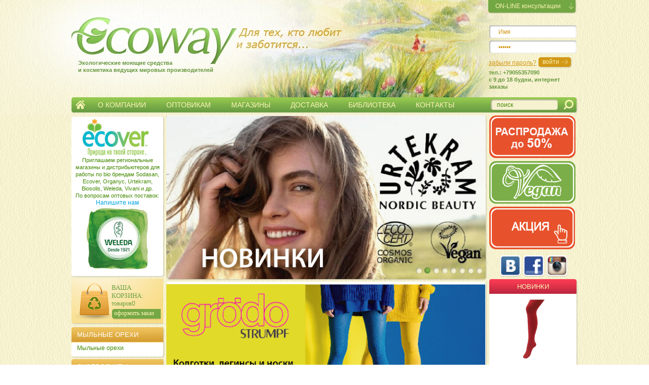

--- FILE ---
content_type: text/html
request_url: https://bezhimii.ru/index.asp
body_size: 63344
content:
<!DOCTYPE html>
<HTML>
<HEAD>
<meta http-equiv="Content-Type" content="text/html; charset=windows-1251" />

<meta name="description" content="Магазин органической косметики и средств для дома" />
<meta name="keywords" content="экологичные, моющие, средства,органическая, косметика, органика, ПАВ, экологическая, бытовая, химия, средства, weleda, ecover, lavera, logona, секрет, красоты, natracare, karl, hadek, веледа, эковер, лавера, крем, крема, лосьен, шампунь, декоративная, автобронзат, автозагар" />
 <meta name="referrer" content="no-referrer-when-downgrade">
<link rel="icon" href="favicon.ico" type="image/x-icon">
<link rel="shortcut icon" href="favicon.ico" type="image/x-icon">

<TITLE>Компания ECOWAY - органические средства для дома и премиум органическая косметика</TITLE>



<!-- <script type="text/javascript" src="/jq/js/jquery-ui-1.8rc2.custom.min.js"></script>  -->
 <script type="text/javascript" src="/jq_1_10_4/js/jquery-1.10.2.js"></script>
 <script type="text/javascript" src="/jq_1_10_4/js/jquery-ui-1.10.4.custom.min.js"></script>
 <link rel="stylesheet" href="/jq_1_10_4/development-bundle/themes/base/jquery-ui.css">

	<LINK rel="stylesheet" type="text/css" href="/style/main_dez.css" />
	<LINK rel="stylesheet" type="text/css" href="/style/menu_style.css">

<!--	<link type="text/css" href="/jq/css/le-frog/jquery-ui-1.8rc2.custom.css" rel="stylesheet" />  -->

<script type="text/javascript" src="/highslide/highslide-with-html.js"></script>
<link rel="stylesheet" type="text/css" href="/highslide/highslide.css" />
<script type="text/javascript" src="/js/scripts.js"></script>
<script  type="text/javascript">

//***********************************************************
$(document).ready(function() {
    $('.text9 .text-block9').eq(0).addClass('active').fadeIn(1000);
    setInterval('blockAnimate();', 5000);
});
//***********************************************************
function blockAnimate() {
    var length = $('.text9 .text-block9').length - 1;
    $('.text9 .text-block9').each(function(index) {
        if($(this).hasClass('active') && index != length) {
            $(this).removeClass('active').fadeOut(1000).next('.text-block9').addClass('active').fadeIn(1000);
            return false;
        } else if (index == length) {
            $(this).removeClass('active').fadeOut(1000);
            $('.text9 .text-block9').eq(0).addClass('active').fadeIn(1000);
            return false;
        }
    });
};
//***********************************************************


$(function() {

   // Apply the Highslide settings
    hs.graphicsDir = '/highslide/graphics/';
    hs.outlineType = 'rounded-white';
    hs.outlineWhileAnimating = true;


 $("#search_imp").autocomplete({
		      source: "/goods_xml_son.asp",
		     minLength: 2,
		     	      select: function( event, ui ) {
			       window.location="/descrip.asp?subd=67&idgt=65&IDGOODS=" + ui.item.idg ;
			      },
			focus: function( event, ui ) {
		        return false;
		      },


		       open: function() {  $('.ui-autocomplete').css('font-family','arial narrow');  }

    });

 });




/*
	  $( "div" ).hover(function(){ // задаем функцию при наведении курсора на элемент
	    $( "div" ).css( "background", "green" ) // задаем цвет заднего фона
	  	      .text("Курсор на элементе"); // задаем текстовое содержимое
	    }, function(){ // задаем функцию, которая срабатывает, когда указатель выходит из элемента
	    $( "div" ).css( "background", "red" ) // задаем цвет заднего фона
	  	      .text("Курсор вышел из элемента"); // задаем текстовое содержимое
	  });
*/


/*
if ($element.is(':visible')) {
    // $element виден
}*/

</script>

	<style type="text/css">#videogallery a#videolb{display:none}</style>

<style>
.text-block9 {
    padding-left:15px;
    position: absolute;
    display: none;
}

.text9
{
height:60px
}

.fnt  { font-family: Arial Narrow; font-size:14px}
 .ramk {border-style:solid; border-color:gray; border-width:1px;font-size:8pt;
 font-family: font-family: Verdana, Helvetica, Verdana, Arial}

</style>

</HEAD>
<BODY>

<!-- <input id=testi>  -->

<div id="super">
  <div id="super1">
   <!-- header -->

   


   <div class="header">
    <div id="header_left"><img src="/img/home_hover.gif" alt="" style="position:absolute; visibility:hidden" /><img src="/img/header_bgr_left_1.png" width="357" height="227" alt="" /></div>
    <div id="header_right"><img src="/img/header_bgr_right.png" width="116" height="202" alt="" /></div>
    <a href="/" id="logo" title="ECOWAY"></a>
    <div id="slogan">Экологические моющие средства<br />и косметика ведущих мировых производителей
    <br /><br />
    </div>




<!--
   <div class="header">

   <div id="header_left"><img src="/img/home_hover.gif"alt="" style="position:absolute; visibility:hidden" /><img src="/img/header_bgr_left_1.png" width="357" height="227" alt="" /></div>
    <div id="header_right"><img src="/img/header_bgr_right.png" width="116" height="202" alt="" /></div>
    <a href="" id="logo" title="ECOWAY"></a>
    <div id="slogan">Экологические моющие средства<br />и косметика ведущих мировых производителей</div>
    http://web.icq.com/whitepages/online?icq=1661311&img=5

<div style="color:red;padding-top:10px;position:absolute;font-weight:bold">Поздравляем Вас с Новым Годом и Рождеством! <br> На праздниках мы осуществляем доставку 5 января. </div>
-->

    
<div class="pimary-menu">
     <div class="left"><img src="/img/v/menu_left.png" width="5" height="32" alt="" /></div>
     <div class="right"><img src="/img/v/menu_right.png" width="6" height="32" alt="" /></div>
     <img class="menu_mid" src="/img/v/menu_bgr.png" width="1" height="32" alt="" />
     <ul class="pimary-menu">
      <li class="first"><a href="index.asp">Главная</a></li>
      <li><a >О КОМПАНИИ</a>
       <div class="submenu">
        <ul>
         <li ><a href="history.asp">Наш ЭКО-путь</a></li>
         <li><a href="vacancies.asp" >Вакансии</a></li>
        </ul>
        <div class="bl"><div class="br"><div class="bm"></div></div></div>
       </div>
      </li>
      <li><a href="wholesale.asp">ОПТОВИКАМ</a></li>
      <li><a href="shops.asp">МАГАЗИНЫ</a></li>
      <li><a href="delivery.asp">ДОСТАВКА</a></li>
      <li><a >БИБЛИОТЕКА</a>
       <div class="submenu">
        <ul>
         <li><a href="reader.asp">ЭКОчиталка</a></li>
         <li><a href="kladovka.asp">ЭКОкладовка</a></li>
         <li><a href="links.asp">ЭКОссылки</a></li>
        </ul>
        <div class="bl"><div class="br"><div class="bm"></div></div></div>
       </div>
      </li>
      <li><a href="contacts.asp">КОНТАКТЫ</a>
       <div class="submenu">
              <ul>
         <li><a href="message.asp">Напишите нам</a></li>
              </ul>
              <div class="bl"><div class="br"><div class="bm"></div></div></div>
       </div>
      </li>
     </ul>
    </div>
    
    <div id="search">
     <form action="/search.asp" method=get>
      <div>
         <input type="text" name="sstring"  class="search" id="search_imp" value="поиск" /><input type="submit" class="search_submit" value="" /></div>
     </form>
    </div>


 <div id="online"><!-- Для того что бы развернуть блок нужно включить .contacts и убрать .close из ссылки -->
     <div class="contacts">
      <img class="abs" src="/img/online_bgr.png" width="176" height="90" alt="" />
      <div class="content">

<div style="text-align:center;height:54px">
<br>
<a href="/message.asp">Напишите нам!</a>
</div>

       <!-- <div class="item"><img src="http://web.icq.com/whitepages/online?icq=701447272&img=5" height="15" alt=" " /><a href="http://wwp.icq.com/scripts/contact.dll?msgto=701447272&action=message" target="_blank" title="Написать сообщение">ICQ: 701447272</a></div>
       <div class="item"><img src="http://web.icq.com/whitepages/online?icq=701447272&img=5" height="15" alt=" " /><a href="http://wwp.icq.com/scripts/contact.dll?msgto=701447272&action=message" target="_blank" title="Написать сообщение">ICQ: 701447272</a></div>
       -->
      </div>
	  <a href="" class="online_but close"><img class="abs" src="/img/online.png" width="177" height="29" alt="" /><div class="spacer"></div><span>ON-LINE консультации</span></a>
     </div>

    </div>

    <!-- КАБИНЕТ -->
    

    <div id="cabinet">



     <form action="/" method=post>
     <input type="hidden" name="p_action" value="man">
      <div>

       
       <div class="input"><input name="login" id="login" type="text" value="Имя" /></div>
       <div class="input"><input name="pass" id="pass" type="password" value="Пароль" /></div>
       <div class="links">
        <a href="/forget.asp" class="forgot">забыли пароль?</a>
        <input type="submit" class="submit" value="Войти" />
       </div>
       <div >
       <a href="tel:+79055357090" class=phone-style style="color:#66963d; font-size:11px; font-weight:bold;text-decoration:none">тел.: +79055357090<br>c 9 до 18 будни, интернет заказы </a>
	</div>
      </div>
     </form>

    </div>









   </div>


       	<!-- Main -->
       <div class="main">
        <!-- Центральная и левая колонки -->
        <div id="col_main">
      <div class="content">
       <!-- Центральная колонка -->
       <div id="col_center">
        <div id="cont">
        <!-- Карусель -->
         <div class="block_shad">
          <div class="tl"><div class="tr"><div class="tm"></div></div></div>
          <div class="rs"><div class="ls">
           <div class="block_content">
           <div class="carusel_cont">
		    <div id="carusel">
		     <div class="corner_l_t"></div>
			 <div class="corner_l_b"></div>
			 <div class="corner_r_t"></div>
			 <div class="corner_r_b"></div>
            	 <div class="carusel_items">






<a rel="" href="/search.asp?sstring=ecoway&inps=9984,9985,9986,9958, 9962,9957 ,9927,9929,9930,6958,9926,9937,9943,9971,9972,9956"   >
<img src="/img/plakat/2024/Ecw2023_620х323.jpg" class=b0  alt=""  width="630" height="323" >
</a>


<a rel="" href="#" >
<img src="/img/plakat/2023/Urtekram092023-1.jpg" class=b0  alt=""  width="630" height="323" >
</a>

<a rel="" href="/main.asp?vendor=65&idgt=39&IDDEP=15&subd=34" >
<img src="/img/plakat/2023/Urtekram092023-2.jpg" class=b0  width="630" height="323" alt="" >
</a>
<a rel="" href="/main.asp?vendor=65&idgt=39&IDDEP=15&subd=0#39" >
<img src="/img/plakat/2023/Urtekram092023-3.jpg" class=b0  width="630" height="323" alt="" >
</a>
<a rel="" href="/main.asp?vendor=65&idgt=38&IDDEP=15&subd=0#38" >
<img src="/img/plakat/2023/Urtekram092023-4.jpg" class=b0  width="630" height="323" alt="" >
</a>

<!--
<a href="/main.asp?idgt=86&idorder=&userid=&IDDEP=23#86" ><img src="/img/banner/groedo.jpg" class=b0  width="630" height="323" alt="" >
</a>
-->

<a rel="" href="/main.asp?idgt=85&idorder=&userid=&IDDEP=17" ><img src="/img/plakat/2022/lejoys2022.jpg" class=b0  width="630" height="323" alt="" ></a>
<a rel="" href="/main.asp?vendor=161&idgt=30&IDDEP=14&subd=0"><img src="/img/plakat/sodasan_mom.jpg" class=b0 width="630" height="323" alt="" ></a>
<a rel="" href="/main.asp?vendor=66&idgt=50&IDDEP=15&subd=0" ><img src="/img/plakat/biosolis.jpg" class=b0 width="630" height="323" alt="" ></a>



<!-- <a href="/main.asp?vendor=65&subd=5&iddep=15&idgt=40&cpage=2#gd9655" ><img src="/img/banner/2022/092022.jpg" class=b0  width="630" height="323" alt="" ></a> -->



<!--
<a rel="" href="/main.asp?vendor=65&idgt=39&IDDEP=15&subd=4" ><img src="/img/plakat/2023/new_maski.jpg" class=b0  width="630" height="323" alt="" ></a>
<a href="/specials.asp?m_idg=9460#t9460" ><img src="/img/banner/2022/9460_Urtekram.jpg" class=b0  width="630" height="323" alt="" ></a>
-->









<!--
<a href="#" ><img src="/img/banner/2022/Sodasan400.jpg" class=b0  width="630" height="323" alt="" ></a>
-->



<!--
<a  href="/main.asp?idgt=102&idorder=&userid=&IDDEP=15#102" name="#CSDFCE0657" ><img src="/img/banner/8marta.jpg" class=b0 width="630" height="323" alt="" ></a>


<a  href="/catalog.asp?idb=65&idl=29" name="#CSDFCE0657" ><img src="/img/banner/Urtekram_GM.jpg" class=b0 width="630" height="323" alt="" ></a>
-->




<!-- <a  href="/main.asp?vendor=65&idgt=38&IDDEP=15&subd=0" name="#CSDFCE0657" ><img src="/img/banner/Urtekram_631_323.jpg" class=b0 width="630" height="323" alt="" ></a> -->


<!--
<a  href="/main.asp?vendor=1&idgt=30&IDDEP=14&subd=0"><img src="/img/banner/ecover_ess_banner.jpg" class=b0 width="630" height="323" alt="" ></a>
<a  href="/main.asp?vendor=1&idgt=30&IDDEP=14&subd=0"><img src="/img/banner/ecover_rebel.jpg" class=b0 width="630" height="323" alt="" ></a>
<a href="/main.asp?idgt=62&IDDEP=19&subd=98" ><img src="/img/banner/Baner_shoko.jpg" class=b0  width="630" height="323" alt=""></a>
-->




















		 		 </div>
             <div class="pagination">
             </div>
			</div>
           </div>
          </div>
          </div></div>
          <div class="bl"><div class="br"><div class="bm"></div></div></div>
          <div class="corner_br"></div>
         </div>
         <!--  <div style="width:100%;background-color:green">0</div>  -->
         <!-- Закончилась Карусель -->
         <!-- Дополнительный блок -->
         <div class="block_shad">

          <div class="tl"><div class="tr"><div class="tm"></div></div></div>
          <div class="rs"><div class="ls">
           <div class="block_content">
		   	<div class="small_banner">




 <a href="/main.asp?idgt=86&idorder=&userid=&IDDEP=23#86">
				<div class="bg"></div></a>


				<div class="spacer"></div>
<!--
				<div class="banner_title">Нашим постоянным покупателям
				специальная цена на продукцию Ecover</div>

				<div class="banner_text">
				</div>

-->




			</div>
           </div>
          </div></div>
          <div class="bl"><div class="br"><div class="bm"></div></div></div>
          <div class="corner_br"></div>
         </div>
         <!-- Закончился Дополнительный блок -->
         <!-- Реклама -->
         <div class="block_shad">
          <div class="tl"><div class="tr"><div class="tm"></div></div></div>
          <div class="rs"><div class="ls">
          <div class="block_content">
           <div class="advert">
				<!--<div class="title">О&nbsp;ф&nbsp;и&nbsp;ц&nbsp;а&nbsp;л&nbsp;ь&nbsp;н&nbsp;ы&nbsp;й&nbsp;&nbsp;Д&nbsp;и&nbsp;с&nbsp;т&nbsp;р&nbsp;и&nbsp;б&nbsp;ь&nbsp;ю&nbsp;т&nbsp;е&nbsp;р</div> -->
	<div class="title">ОФИЦИАЛЬНЫЙ ДИСТРИБЬЮТОР</div>

	<div class="items" >



	<div class="item">
	 <a href="/main.asp?vendor=161&idgt=30&IDDEP=14&subd=0#30"  class="c_sodasan" ></a>
	<!-- <div class="c_ecover" > -->
	<span><B>Sodasan</B> </span>
	</div>



	<div class="item">
	<a href="/main.asp?vendor=66&idgt=50&IDDEP=15&subd=0"  class="c_biosolis" ></a>
	<span><B>Biosolis</B> </span>
	</div>

	<div class="item">
	<a href="/main.asp?vendor=70&idgt=62&IDDEP=19&subd=98"  class="c_vivani" ></a>
	<span><B>Vivani</B> </span>
	</div>


	<div class="item">
	<a href="/main.asp?vendor=65&idgt=38&IDDEP=15&subd=0#38"  class="c_urtekram" ></a>
	<span><B>Urtekram</B> </span>
	</div>

	<div class="item">
	<a href="/main.asp?vendor=74&idgt=51&IDDEP=15&subd=0#51"  class="c_organyc" ></a>
	<span><B>Organyc</B> </span>
	</div>



			</div>



            <div class="clear"></div>
           </div>
          </div>
          </div></div>
          <div class="bl"><div class="br"><div class="bm"></div></div></div>
          <div class="corner_br"></div>
         </div>
         <!-- Закончилась реклама -->



         <!-- Дополнительный блок -->
          <div class="block_shad ">

          <div class="tl"><div class="tr"><div class="tm"></div></div></div>
          <div class="rs"><div class="ls">
           <div class="block_content">
		   	<div class="small_banner3">
<a href="/pages.asp?page=42&idgt=p42">
				<div class="bg3">
				</div>
</a>
				<div class="spacer"></div>
				<div class="banner_text">
				</div>

			</div>
           </div>
          </div></div>
          <div class="bl"><div class="br"><div class="bm"></div></div></div>
          <div class="corner_br"></div>
         </div>
         <!-- Закончился Дополнительный блок -->





        </div>
       </div>
       <!-- Закончилась Центральная колонка -->





<!-- Левая колонка  -->
           <div id="col_left" >


		   
<!-- /////////////////////// Выбор параметров /////////////////////////////////////////////////////////// -->

 <!-- Реклама -->
         <div class="block_shad">
          <div class="tl"><div class="tr"><div class="tm"></div></div></div>
          
          <div class="rs"><div class="ls">
          <div class="block_content">
           <div class="advert" style="text-align:center">
            
            
            
            <div class=plpromo1 id=logo1st>
            <!--   Слайдер      ---->
            
            <div class="text9">
            <div class="text-block9"> <a class=litl href="/catalog.asp?idb=161"><img src ="/img/logos/sodasan_logo150.jpg" class=b0 alt="Sodasan" width=130></a> </div>
	    <div class="text-block9"> <a class=litl href="/catalog.asp?idb=1"><img src ="/img/logos/ecover_logo150w.jpg" class=b0 alt="Ecover" width=130></a> </div>
	    </div>
	    <!--  -------------------->
	    
	    
	    
	    <br>
	    <span style="font-size:11px;font-family:Verdana,Geneva,sans-serif">
	    Приглашаем региональные магазины и дистрибьютеров для работы по bio брендам Sodasan, Ecover, Organyc, Urtekram, Biosolis, Weleda, Vivani и др.
    
	    <BR>
	    По вопросам оптовых поставок:</span>
	    </div>
	    <!-- <div style="text-align:left">
	    <UL class=litldescr style="padding: 0px 0px 0px 0px;margin: 0px 0px 0px 10px" >
	    <LI class=litldescr style="padding: 0px 0px 0px 0px;margin: 0px 0px 0px 15px"><a href="/catalog.asp?idb=1" class=toplink>Ecover</a>,<a href="/catalog.asp?idb=2" class=toplink>Weleda</a></LI>
	    <LI class=litldescr style="padding: 0px 0px 0px 0px;margin: 0px 0px 0px 15px"><a href="/catalog.asp?idb=74" class=toplink>Organyc</a></LI>
	    <LI class=litldescr style="padding: 0px 0px 0px 0px;margin: 0px 0px 0px 15px"><a href="/catalog.asp?idb=26" class=toplink>Мыльных орехов</a></LI>
	    <LI class=litldescr style="padding: 0px 0px 0px 0px;margin: 0px 0px 0px 15px"><a href="/catalog.asp?idb=16" class=toplink>Logona</a>,<a href="/catalog.asp?idb=7" class=toplink>Lavera</a></LI>
	    <LI class=litldescr style="padding: 0px 0px 0px 0px;margin: 0px 0px 0px 15px"><a href="/catalog.asp?idb=85" class=toplink>VIVANI</a></LI>
	    <LI class=litldescr style="padding: 0px 0px 0px 0px;margin: 0px 0px 0px 15px"><a href="/catalog.asp?idb=66" class=toplink>BioSolis</a></LI>
	    </UL>
	    </div>  -->

<a href="message.asp">Напишите нам</a> 


	    <div class=plpromo2>
	    
	    
	    
	    <a class=litl href="/catalog.asp?idb=2"><img src ="/img/logos/Logo-Weleda_140w.jpg" width=130 class=b0 alt="Weleda" ></a>
	    </div>
	    

            
            
            
          
           </div>
          </div>
          </div></div>
          <div class="bl"><div class="br"><div class="bm"></div></div></div>
          
          <div class="corner_br"></div>
         </div>
         <!-- Закончилась реклама -->




        <!-- Блок корзины -->
        <div class="block" id="basket" >
        
        
         <!-- <img class="abs" src="/img/basket_bgr.png" width="185" height="93" alt="" /> -->
         <div class="cont" >
          <span class="title"><a href="/basket.asp">ВАША КОРЗИНА</a>:</span><br />
          <span class="lab">товаров:</span><span id=numtov>0</span><br />
          <span class="lab">сумма:</span><span id=summazak>0</span>р.<br />
              <a class="order" href="basket.asp">оформить заказ</a>  
         </div>
        </div>
        <!-- Закончился Блок корзины -->




		           <!-- Меню Каталог -->


        <!-- Меню Каталог -->
        <div class="block_shad">
         <div class="tl"><div class="tr"><div class="tm"></div></div></div>
         <div class="rs"><div class="ls">
          <div class="block_content">
           <div class="spacer"></div>
           <h2 class="orange">Мыльные орехи</h2>
           <ul class="left_menu" style="z-index:25">
<li  ><a  href="main.asp?idgt=54&idorder=&userid=&IDDEP=18#54">Мыльные орехи</a>
</UL>
          </div>
         </div></div>
         <div class="bl"><div class="br"><div class="bm"></div></div></div>
         <div class="corner_br"></div>
        </div>
        <!-- Закончилось Меню Каталог -->


        <!-- Меню Каталог -->
        <div class="block_shad">
         <div class="tl"><div class="tr"><div class="tm"></div></div></div>
         <div class="rs"><div class="ls">
          <div class="block_content">
           <div class="spacer"></div>
           <h2 class="orange">ЭКОПРОДУКТЫ</h2>
           <ul class="left_menu" style="z-index:25">
<li  ><a  href="main.asp?idgt=64&idorder=&userid=&IDDEP=19#64">Бакалея</a>    <!---  Подразделы начало -->
			 <div class="submenu" style="z-index:25" >
              <div class="tl"><div class="tr"><div class="tm"></div></div></div>
              <ul style="z-index:25">
	<li><a href="main.asp?idgt=64&IDDEP=19&subd=50">МУКА, ВСЕ ДЛЯ ВЫПЕЧКИ</a></li><li><a href="main.asp?idgt=64&IDDEP=19&subd=51">КРУПА</a></li><li><a href="main.asp?idgt=64&IDDEP=19&subd=52">МАКАРОНЫ</a></li><li><a href="main.asp?idgt=64&IDDEP=19&subd=78">СОУСЫ</a></li><li><a href="main.asp?idgt=64&IDDEP=19&subd=79">МАСЛИНЫ</a></li><li><a href="main.asp?idgt=64&IDDEP=19&subd=84">КОНСЕРВАЦИЯ</a></li><li><a href="main.asp?idgt=64&IDDEP=19&subd=95">СОЛЬ</a></li><li><a href="main.asp?idgt=64&IDDEP=19&subd=97">ПОЛУФАБРИКАТЫ</a></li><li><a href="main.asp?idgt=64&IDDEP=19&subd=144">СНЕКИ</a></li><li><a href="main.asp?idgt=64&IDDEP=19&subd=156">СУПЕРФУДЫ</a></li><li><a href="main.asp?idgt=64&IDDEP=19&subd=162">ОРЕХОВЫЕ ПАСТЫ</a></li><li><a href="main.asp?idgt=64&IDDEP=19&subd=163">ГРАНОЛА, ПОЛЕЗНЫЙ ЗАВТРАК</a></li><li><a href="main.asp?idgt=64&IDDEP=19&subd=164">СОЕВЫЕ ПРОДУКТЫ</a></li><li><a href="main.asp?idgt=64&IDDEP=19&subd=166">СПЕЦИИ/ПРИПРАВЫ</a></li><li><a href="main.asp?idgt=64&IDDEP=19&subd=167">ЗЕРНО ДЛЯ ПРОРАЩИВАНИЯ</a></li>  <!---  Подразделы конец -->
              </ul>
              <div class="bl"><div class="br"><div class="bm"></div></div></div>
             </div>
<li  ><a  href="main.asp?idgt=65&idorder=&userid=&IDDEP=19#65">Напитки</a>    <!---  Подразделы начало -->
			 <div class="submenu" style="z-index:25" >
              <div class="tl"><div class="tr"><div class="tm"></div></div></div>
              <ul style="z-index:25">
	<li><a href="main.asp?idgt=65&IDDEP=19&subd=171">ЦИКОРИЙ</a></li><li><a href="main.asp?idgt=65&IDDEP=19&subd=155">НАПИТКИ ИЗ КОКОСА</a></li><li><a href="main.asp?idgt=65&IDDEP=19&subd=160">МОЛОКО VEGAN</a></li><li><a href="main.asp?idgt=65&IDDEP=19&subd=143">КОФЕ</a></li><li><a href="main.asp?idgt=65&IDDEP=19&subd=94">КАКАО</a></li><li><a href="main.asp?idgt=65&IDDEP=19&subd=82">ЧАЙ</a></li><li><a href="main.asp?idgt=65&IDDEP=19&subd=85">ИВАН-ЧАЙ</a></li><li><a href="main.asp?idgt=65&IDDEP=19&subd=67">СОКИ</a></li><li><a href="main.asp?idgt=65&IDDEP=19&subd=68">ЛИМОНАД</a></li>  <!---  Подразделы конец -->
              </ul>
              <div class="bl"><div class="br"><div class="bm"></div></div></div>
             </div>
<li  ><a  href="main.asp?idgt=62&idorder=&userid=&IDDEP=19#62">Полезные сладости</a>    <!---  Подразделы начало -->
			 <div class="submenu" style="z-index:25" >
              <div class="tl"><div class="tr"><div class="tm"></div></div></div>
              <ul style="z-index:25">
	<li><a href="main.asp?idgt=62&IDDEP=19&subd=61">ВМЕСТО САХАРА</a></li><li><a href="main.asp?idgt=62&IDDEP=19&subd=62">ПАСТИЛА/МАРМЕЛАД</a></li><li><a href="main.asp?idgt=62&IDDEP=19&subd=63">ДЖЕМЫ</a></li><li><a href="main.asp?idgt=62&IDDEP=19&subd=65">ПЕЧЕНЬЕ/КЕКСЫ</a></li><li><a href="main.asp?idgt=62&IDDEP=19&subd=66">БАТОНЧИКИ(SUPERFOOD)</a></li><li><a href="main.asp?idgt=62&IDDEP=19&subd=81">СУХОФРУКТЫ</a></li><li><a href="main.asp?idgt=62&IDDEP=19&subd=98">ШОКОЛАД</a></li><li><a href="main.asp?idgt=62&IDDEP=19&subd=142">ПОЛЕЗНЫЕ КОНФЕТЫ</a></li><li><a href="main.asp?idgt=62&IDDEP=19&subd=145">МЁД</a></li><li><a href="main.asp?idgt=62&IDDEP=19&subd=153">БЕЗ ГЛЮТЕНА</a></li>  <!---  Подразделы конец -->
              </ul>
              <div class="bl"><div class="br"><div class="bm"></div></div></div>
             </div>
<li  ><a  href="main.asp?idgt=66&idorder=&userid=&IDDEP=19#66">Растительные масла и уксус</a>    <!---  Подразделы начало -->
			 <div class="submenu" style="z-index:25" >
              <div class="tl"><div class="tr"><div class="tm"></div></div></div>
              <ul style="z-index:25">
	<li><a href="main.asp?idgt=66&IDDEP=19&subd=159">КУЛИНАРНЫЕ БИОАРОМЫ</a></li><li><a href="main.asp?idgt=66&IDDEP=19&subd=76">НАТУРАЛЬНЫЕ МАСЛА</a></li><li><a href="main.asp?idgt=66&IDDEP=19&subd=77">НАТУРАЛЬНЫЙ УКСУС</a></li>  <!---  Подразделы конец -->
              </ul>
              <div class="bl"><div class="br"><div class="bm"></div></div></div>
             </div>

</UL>
          </div>
         </div></div>
         <div class="bl"><div class="br"><div class="bm"></div></div></div>
         <div class="corner_br"></div>
        </div>
        <!-- Закончилось Меню Каталог -->


        <!-- Меню Каталог -->
        <div class="block_shad">
         <div class="tl"><div class="tr"><div class="tm"></div></div></div>
         <div class="rs"><div class="ls">
          <div class="block_content">
           <div class="spacer"></div>
           <h2 class="orange">ЭКОУБОРКА</h2>
           <ul class="left_menu" style="z-index:25">
<li  ><a  href="main.asp?idgt=33&idorder=&userid=&IDDEP=14#33">Для мытья посуды</a><li  ><a  href="main.asp?idgt=30&idorder=&userid=&IDDEP=14#30">Для стирки</a>    <!---  Подразделы начало -->
			 <div class="submenu" style="z-index:25" >
              <div class="tl"><div class="tr"><div class="tm"></div></div></div>
              <ul style="z-index:25">
	<li><a href="main.asp?idgt=30&IDDEP=14&subd=39">СТИРАЛЬНЫЕ ПОРОШКИ</a></li><li><a href="main.asp?idgt=30&IDDEP=14&subd=40">ОТБЕЛИВАТЕЛИ</a></li><li><a href="main.asp?idgt=30&IDDEP=14&subd=41">ЖИДКОСТИ ДЛЯ СТИРКИ</a></li><li><a href="main.asp?idgt=30&IDDEP=14&subd=42">ПЯТНОВЫВОДИТЕЛИ</a></li><li><a href="main.asp?idgt=30&IDDEP=14&subd=43">СМЯГЧИТЕЛИ</a></li><li><a href="main.asp?idgt=30&IDDEP=14&subd=170">СРЕДСТВА ДЛЯ ГЛАЖКИ БЕЛЬЯ</a></li>  <!---  Подразделы конец -->
              </ul>
              <div class="bl"><div class="br"><div class="bm"></div></div></div>
             </div>
<li  style="background:#fff5bd"><a  href="main.asp?idgt=35&idorder=&userid=&IDDEP=14#35">Для уборки</a><li  ><a  href="main.asp?idgt=103&idorder=&userid=&IDDEP=14#103">Аксессуары</a>
</UL>
          </div>
         </div></div>
         <div class="bl"><div class="br"><div class="bm"></div></div></div>
         <div class="corner_br"></div>
        </div>
        <!-- Закончилось Меню Каталог -->


        <!-- Меню Каталог -->
        <div class="block_shad">
         <div class="tl"><div class="tr"><div class="tm"></div></div></div>
         <div class="rs"><div class="ls">
          <div class="block_content">
           <div class="spacer"></div>
           <h2 class="orange">Экокосметика</h2>
           <ul class="left_menu" style="z-index:25">
<li  ><a  href="main.asp?idgt=70&idorder=&userid=&IDDEP=15#70">Cредства для депиляции</a><li  ><a  href="main.asp?idgt=47&idorder=&userid=&IDDEP=15#47">Декоративная косметика</a>    <!---  Подразделы начало -->
			 <div class="submenu" style="z-index:25" >
              <div class="tl"><div class="tr"><div class="tm"></div></div></div>
              <ul style="z-index:25">
	<li><a href="main.asp?idgt=47&IDDEP=15&subd=29">ДЛЯ ГЛАЗ</a></li><li><a href="main.asp?idgt=47&IDDEP=15&subd=30">ДЛЯ ГУБ</a></li><li><a href="main.asp?idgt=47&IDDEP=15&subd=31">ДЛЯ ЛИЦА</a></li><li><a href="main.asp?idgt=47&IDDEP=15&subd=32">АКСЕССУАРЫ</a></li><li><a href="main.asp?idgt=47&IDDEP=15&subd=33">ДЛЯ НОГТЕЙ</a></li>  <!---  Подразделы конец -->
              </ul>
              <div class="bl"><div class="br"><div class="bm"></div></div></div>
             </div>
<li  ><a  href="main.asp?idgt=42&idorder=&userid=&IDDEP=15#42">Детская серия</a>    <!---  Подразделы начало -->
			 <div class="submenu" style="z-index:25" >
              <div class="tl"><div class="tr"><div class="tm"></div></div></div>
              <ul style="z-index:25">
	<li><a href="main.asp?idgt=42&IDDEP=15&subd=23">КУПАНИЕ/ ОЧИЩЕНИЕ</a></li><li><a href="main.asp?idgt=42&IDDEP=15&subd=24">НЕЖНЫЙ УХОД ЗА КОЖЕЙ</a></li><li><a href="main.asp?idgt=42&IDDEP=15&subd=25">МАССАЖ</a></li><li><a href="main.asp?idgt=42&IDDEP=15&subd=26">СПЕЦИАЛЬНЫЕ СРЕДСТВА</a></li><li><a href="main.asp?idgt=42&IDDEP=15&subd=27">УХОД ЗА ЗУБАМИ</a></li><li><a href="main.asp?idgt=42&IDDEP=15&subd=45">ПОДГУЗНИКИ</a></li><li><a href="main.asp?idgt=42&IDDEP=15&subd=53">ПОДАРОЧНЫЕ НАБОРЫ</a></li><li><a href="main.asp?idgt=42&IDDEP=15&subd=114">ДЕТСКАЯ ГИГИЕНА</a></li>  <!---  Подразделы конец -->
              </ul>
              <div class="bl"><div class="br"><div class="bm"></div></div></div>
             </div>
<li  ><a  href="main.asp?idgt=45&idorder=&userid=&IDDEP=15#45">Для беременных и кормящих</a>    <!---  Подразделы начало -->
			 <div class="submenu" style="z-index:25" >
              <div class="tl"><div class="tr"><div class="tm"></div></div></div>
              <ul style="z-index:25">
	<li><a href="main.asp?idgt=45&IDDEP=15&subd=108">ГИГИЕНА</a></li><li><a href="main.asp?idgt=45&IDDEP=15&subd=109">УХОД</a></li>  <!---  Подразделы конец -->
              </ul>
              <div class="bl"><div class="br"><div class="bm"></div></div></div>
             </div>
<li  ><a  href="main.asp?idgt=44&idorder=&userid=&IDDEP=15#44">Для мужчин</a><li  ><a  href="main.asp?idgt=50&idorder=&userid=&IDDEP=15#50">До и после загара</a>    <!---  Подразделы начало -->
			 <div class="submenu" style="z-index:25" >
              <div class="tl"><div class="tr"><div class="tm"></div></div></div>
              <ul style="z-index:25">
	<li><a href="main.asp?idgt=50&IDDEP=15&subd=83">ДЕТСКАЯ СЕРИЯ</a></li><li><a href="main.asp?idgt=50&IDDEP=15&subd=14">ДО ЗАГАРА</a></li><li><a href="main.asp?idgt=50&IDDEP=15&subd=15">ПОСЛЕ ЗАГАРА</a></li><li><a href="main.asp?idgt=50&IDDEP=15&subd=16">АВТОБРОНЗАТЫ</a></li>  <!---  Подразделы конец -->
              </ul>
              <div class="bl"><div class="br"><div class="bm"></div></div></div>
             </div>
<li  ><a  href="main.asp?idgt=53&idorder=&userid=&IDDEP=15#53">Защита от насекомых</a><li  ><a  href="main.asp?idgt=51&idorder=&userid=&IDDEP=15#51">Личная гигиена</a>    <!---  Подразделы начало -->
			 <div class="submenu" style="z-index:25" >
              <div class="tl"><div class="tr"><div class="tm"></div></div></div>
              <ul style="z-index:25">
	<li><a href="main.asp?idgt=51&IDDEP=15&subd=44">ИНТИМНАЯ ГИГИЕНА</a></li><li><a href="main.asp?idgt=51&IDDEP=15&subd=21">ЕЖЕДНЕВНАЯ ГИГИЕНА</a></li><li><a href="main.asp?idgt=51&IDDEP=15&subd=22">ГИГИЕНА В "ОСОБЫЕ" ДНИ</a></li><li><a href="main.asp?idgt=51&IDDEP=15&subd=112">ВАТНАЯ ПРОДУКЦИЯ</a></li><li><a href="main.asp?idgt=51&IDDEP=15&subd=179">УРОЛОГИЧЕСКИЕ ПРОКЛАДКИ</a></li>  <!---  Подразделы конец -->
              </ul>
              <div class="bl"><div class="br"><div class="bm"></div></div></div>
             </div>
<li  ><a  href="main.asp?idgt=31&idorder=&userid=&IDDEP=15#31">Мыло</a>    <!---  Подразделы начало -->
			 <div class="submenu" style="z-index:25" >
              <div class="tl"><div class="tr"><div class="tm"></div></div></div>
              <ul style="z-index:25">
	<li><a href="main.asp?idgt=31&IDDEP=15&subd=86">ЖИДКОЕ МЫЛО</a></li><li><a href="main.asp?idgt=31&IDDEP=15&subd=87">ТВЕРДОЕ МЫЛО</a></li><li><a href="main.asp?idgt=31&IDDEP=15&subd=88">СПЕЦИАЛЬНЫЕ СРЕДСТВА</a></li>  <!---  Подразделы конец -->
              </ul>
              <div class="bl"><div class="br"><div class="bm"></div></div></div>
             </div>
<li  ><a  href="main.asp?idgt=91&idorder=&userid=&IDDEP=15#91">Парфюмерия</a><li  ><a  href="main.asp?idgt=102&idorder=&userid=&IDDEP=15#102">Подарочные наборы</a><li  ><a  href="main.asp?idgt=38&idorder=&userid=&IDDEP=15#38">Уход за волосами</a>    <!---  Подразделы начало -->
			 <div class="submenu" style="z-index:25" >
              <div class="tl"><div class="tr"><div class="tm"></div></div></div>
              <ul style="z-index:25">
	<li><a href="main.asp?idgt=38&IDDEP=15&subd=10">ОКРАШИВАНИЕ</a></li><li><a href="main.asp?idgt=38&IDDEP=15&subd=11">МЫТЬЕ ВОЛОС</a></li><li><a href="main.asp?idgt=38&IDDEP=15&subd=19">ДОПОЛНИТЕЛЬНЫЙ УХОД</a></li><li><a href="main.asp?idgt=38&IDDEP=15&subd=20">УКЛАДКА И СТАЙЛИНГ</a></li><li><a href="main.asp?idgt=38&IDDEP=15&subd=180">КОНДИЦИОНЕРЫ</a></li><li><a href="main.asp?idgt=38&IDDEP=15&subd=169">АКСЕССУАРЫ</a></li>  <!---  Подразделы конец -->
              </ul>
              <div class="bl"><div class="br"><div class="bm"></div></div></div>
             </div>
<li  ><a  href="main.asp?idgt=39&idorder=&userid=&IDDEP=15#39">Уход за кожей лица</a>    <!---  Подразделы начало -->
			 <div class="submenu" style="z-index:25" >
              <div class="tl"><div class="tr"><div class="tm"></div></div></div>
              <ul style="z-index:25">
	<li><a href="main.asp?idgt=39&IDDEP=15&subd=161">НАБОРЫ</a></li><li><a href="main.asp?idgt=39&IDDEP=15&subd=157">КОСМЕТИЧЕСКИЕ МАСЛА</a></li><li><a href="main.asp?idgt=39&IDDEP=15&subd=152">УХОД ЗА КОЖЕЙ ВОКРУГ ГЛАЗ</a></li><li><a href="main.asp?idgt=39&IDDEP=15&subd=1">УМЫВАНИЕ-ОЧИЩЕНИЕ</a></li><li><a href="main.asp?idgt=39&IDDEP=15&subd=2">ЛОСЬОНЫ-ТОНИКИ</a></li><li><a href="main.asp?idgt=39&IDDEP=15&subd=3">ЕЖЕДНЕВНЫЙ УХОД</a></li><li><a href="main.asp?idgt=39&IDDEP=15&subd=4">МАСКИ</a></li><li><a href="main.asp?idgt=39&IDDEP=15&subd=34">АНТИВОЗРАСТНОЙ УХОД
</a></li>  <!---  Подразделы конец -->
              </ul>
              <div class="bl"><div class="br"><div class="bm"></div></div></div>
             </div>
<li  ><a  href="main.asp?idgt=41&idorder=&userid=&IDDEP=15#41">Уход за полостью рта и губами</a>    <!---  Подразделы начало -->
			 <div class="submenu" style="z-index:25" >
              <div class="tl"><div class="tr"><div class="tm"></div></div></div>
              <ul style="z-index:25">
	<li><a href="main.asp?idgt=41&IDDEP=15&subd=17">УХОД ЗА ГУБАМИ</a></li><li><a href="main.asp?idgt=41&IDDEP=15&subd=18">УХОД ЗА ПОЛОСТЬЮ РТА</a></li><li><a href="main.asp?idgt=41&IDDEP=15&subd=146">ЗУБНЫЕ ЩЕТКИ</a></li>  <!---  Подразделы конец -->
              </ul>
              <div class="bl"><div class="br"><div class="bm"></div></div></div>
             </div>
<li  ><a  href="main.asp?idgt=40&idorder=&userid=&IDDEP=15#40">Уход за телом</a>    <!---  Подразделы начало -->
			 <div class="submenu" style="z-index:25" >
              <div class="tl"><div class="tr"><div class="tm"></div></div></div>
              <ul style="z-index:25">
	<li><a href="main.asp?idgt=40&IDDEP=15&subd=154">НАБОРЫ</a></li><li><a href="main.asp?idgt=40&IDDEP=15&subd=168">АКСЕССУАРЫ</a></li><li><a href="main.asp?idgt=40&IDDEP=15&subd=13">ДЕЗОДОРАНТЫ</a></li><li><a href="main.asp?idgt=40&IDDEP=15&subd=5">ДЛЯ ДУША И ВАНН</a></li><li><a href="main.asp?idgt=40&IDDEP=15&subd=6">ДЛЯ НОГ И РУК</a></li><li><a href="main.asp?idgt=40&IDDEP=15&subd=7">ЛОСЬОНЫ И КРЕМА</a></li><li><a href="main.asp?idgt=40&IDDEP=15&subd=8">КОРРЕКЦИЯ ФИГУРЫ</a></li><li><a href="main.asp?idgt=40&IDDEP=15&subd=28">МАСЛА И МАССАЖ</a></li>  <!---  Подразделы конец -->
              </ul>
              <div class="bl"><div class="br"><div class="bm"></div></div></div>
             </div>

</UL>
          </div>
         </div></div>
         <div class="bl"><div class="br"><div class="bm"></div></div></div>
         <div class="corner_br"></div>
        </div>
        <!-- Закончилось Меню Каталог -->


        <!-- Меню Каталог -->
        <div class="block_shad">
         <div class="tl"><div class="tr"><div class="tm"></div></div></div>
         <div class="rs"><div class="ls">
          <div class="block_content">
           <div class="spacer"></div>
           <h2 class="orange">ДЛЯ ЗДОРОВЬЯ</h2>
           <ul class="left_menu" style="z-index:25">
<li  ><a  href="main.asp?idgt=105&idorder=&userid=&IDDEP=25#105">Витамины и минералы</a>    <!---  Подразделы начало -->
			 <div class="submenu" style="z-index:25" >
              <div class="tl"><div class="tr"><div class="tm"></div></div></div>
              <ul style="z-index:25">
	<li><a href="main.asp?idgt=105&IDDEP=25&subd=172">СИРОПЫ,БАЛЬЗАМЫ</a></li><li><a href="main.asp?idgt=105&IDDEP=25&subd=173">НАПИТКИ</a></li><li><a href="main.asp?idgt=105&IDDEP=25&subd=175">МИКРОНУТРИЕНТЫ</a></li><li><a href="main.asp?idgt=105&IDDEP=25&subd=176">ПРОБИОТИКИ</a></li><li><a href="main.asp?idgt=105&IDDEP=25&subd=178">ВИТАМИНЫ</a></li>  <!---  Подразделы конец -->
              </ul>
              <div class="bl"><div class="br"><div class="bm"></div></div></div>
             </div>
<li  ><a  href="main.asp?idgt=46&idorder=&userid=&IDDEP=25#46">Лечебные препараты</a><li  ><a  href="main.asp?idgt=106&idorder=&userid=&IDDEP=25#106">Ароматотерапия</a>
</UL>
          </div>
         </div></div>
         <div class="bl"><div class="br"><div class="bm"></div></div></div>
         <div class="corner_br"></div>
        </div>
        <!-- Закончилось Меню Каталог -->


        <!-- Меню Каталог -->
        <div class="block_shad">
         <div class="tl"><div class="tr"><div class="tm"></div></div></div>
         <div class="rs"><div class="ls">
          <div class="block_content">
           <div class="spacer"></div>
           <h2 class="orange">Экоодежда</h2>
           <ul class="left_menu" style="z-index:25">
<li  ><a  href="main.asp?idgt=88&idorder=&userid=&IDDEP=23#88">Гольфы и Носки</a>    <!---  Подразделы начало -->
			 <div class="submenu" style="z-index:25" >
              <div class="tl"><div class="tr"><div class="tm"></div></div></div>
              <ul style="z-index:25">
	<li><a href="main.asp?idgt=88&IDDEP=23&subd=138">45-46</a></li><li><a href="main.asp?idgt=88&IDDEP=23&subd=122">35-36</a></li><li><a href="main.asp?idgt=88&IDDEP=23&subd=123">37-38</a></li><li><a href="main.asp?idgt=88&IDDEP=23&subd=124">39-40</a></li><li><a href="main.asp?idgt=88&IDDEP=23&subd=125">41-42</a></li><li><a href="main.asp?idgt=88&IDDEP=23&subd=126">43-44</a></li>  <!---  Подразделы конец -->
              </ul>
              <div class="bl"><div class="br"><div class="bm"></div></div></div>
             </div>
<li  ><a  href="main.asp?idgt=107&idorder=&userid=&IDDEP=23#107">Детские леггинсы</a>    <!---  Подразделы начало -->
			 <div class="submenu" style="z-index:25" >
              <div class="tl"><div class="tr"><div class="tm"></div></div></div>
              <ul style="z-index:25">
	<li><a href="main.asp?idgt=107&IDDEP=23&subd=183">01 МЛАДЕНЦЫ</a></li><li><a href="main.asp?idgt=107&IDDEP=23&subd=184">02 МЛАДЕНЦЫ</a></li><li><a href="main.asp?idgt=107&IDDEP=23&subd=185">1-2</a></li><li><a href="main.asp?idgt=107&IDDEP=23&subd=186">3-4</a></li><li><a href="main.asp?idgt=107&IDDEP=23&subd=187">5-6</a></li><li><a href="main.asp?idgt=107&IDDEP=23&subd=188">7-8</a></li>  <!---  Подразделы конец -->
              </ul>
              <div class="bl"><div class="br"><div class="bm"></div></div></div>
             </div>
<li  ><a  href="main.asp?idgt=89&idorder=&userid=&IDDEP=23#89">Детские носочки</a>    <!---  Подразделы начало -->
			 <div class="submenu" style="z-index:25" >
              <div class="tl"><div class="tr"><div class="tm"></div></div></div>
              <ul style="z-index:25">
	<li><a href="main.asp?idgt=89&IDDEP=23&subd=189">1-2</a></li><li><a href="main.asp?idgt=89&IDDEP=23&subd=190">3-4</a></li><li><a href="main.asp?idgt=89&IDDEP=23&subd=191">5-6</a></li><li><a href="main.asp?idgt=89&IDDEP=23&subd=192">7-8</a></li><li><a href="main.asp?idgt=89&IDDEP=23&subd=193">9-10</a></li><li><a href="main.asp?idgt=89&IDDEP=23&subd=194">11-12</a></li><li><a href="main.asp?idgt=89&IDDEP=23&subd=127">0.0</a></li><li><a href="main.asp?idgt=89&IDDEP=23&subd=128">0.1</a></li><li><a href="main.asp?idgt=89&IDDEP=23&subd=129">0.2</a></li><li><a href="main.asp?idgt=89&IDDEP=23&subd=130">1</a></li><li><a href="main.asp?idgt=89&IDDEP=23&subd=131">2</a></li><li><a href="main.asp?idgt=89&IDDEP=23&subd=132">3</a></li><li><a href="main.asp?idgt=89&IDDEP=23&subd=133">4</a></li><li><a href="main.asp?idgt=89&IDDEP=23&subd=134">5</a></li><li><a href="main.asp?idgt=89&IDDEP=23&subd=135">6</a></li><li><a href="main.asp?idgt=89&IDDEP=23&subd=136">7</a></li><li><a href="main.asp?idgt=89&IDDEP=23&subd=137">8</a></li>  <!---  Подразделы конец -->
              </ul>
              <div class="bl"><div class="br"><div class="bm"></div></div></div>
             </div>
<li  ><a  href="main.asp?idgt=86&idorder=&userid=&IDDEP=23#86">Колготки и леггинсы</a>    <!---  Подразделы начало -->
			 <div class="submenu" style="z-index:25" >
              <div class="tl"><div class="tr"><div class="tm"></div></div></div>
              <ul style="z-index:25">
	<li><a href="main.asp?idgt=86&IDDEP=23&subd=115">36-38</a></li><li><a href="main.asp?idgt=86&IDDEP=23&subd=116">38-40</a></li><li><a href="main.asp?idgt=86&IDDEP=23&subd=118">40-42</a></li><li><a href="main.asp?idgt=86&IDDEP=23&subd=119">42-44</a></li><li><a href="main.asp?idgt=86&IDDEP=23&subd=121">44-46</a></li><li><a href="main.asp?idgt=86&IDDEP=23&subd=182">48-50</a></li>  <!---  Подразделы конец -->
              </ul>
              <div class="bl"><div class="br"><div class="bm"></div></div></div>
             </div>

</UL>
          </div>
         </div></div>
         <div class="bl"><div class="br"><div class="bm"></div></div></div>
         <div class="corner_br"></div>
        </div>
        <!-- Закончилось Меню Каталог -->


        <!-- Меню Каталог -->
        <div class="block_shad">
         <div class="tl"><div class="tr"><div class="tm"></div></div></div>
         <div class="rs"><div class="ls">
          <div class="block_content">
           <div class="spacer"></div>
           <h2 class="orange">Экохозтовары</h2>
           <ul class="left_menu" style="z-index:25">
<li  ><a  href="main.asp?idgt=83&idorder=&userid=&IDDEP=22#83">Губки</a><li  ><a  href="main.asp?idgt=84&idorder=&userid=&IDDEP=22#84">Дезодоранты осушители</a><li  ><a  href="main.asp?idgt=98&idorder=&userid=&IDDEP=22#98">Для автомобиля</a><li  ><a  href="main.asp?idgt=101&idorder=&userid=&IDDEP=22#101">Коврики для дома</a><li  ><a  href="main.asp?idgt=100&idorder=&userid=&IDDEP=22#100">Перчатки хозяйственные</a><li  ><a  href="main.asp?idgt=60&idorder=&userid=&IDDEP=22#60">Салфетки</a>    <!---  Подразделы начало -->
			 <div class="submenu" style="z-index:25" >
              <div class="tl"><div class="tr"><div class="tm"></div></div></div>
              <ul style="z-index:25">
	<li><a href="main.asp?idgt=60&IDDEP=22&subd=46">САЛФЕТКИ ДЛЯ УБОРКИ</a></li><li><a href="main.asp?idgt=60&IDDEP=22&subd=47">САЛФЕТКИ ДЛЯ ОПТИКИ</a></li><li><a href="main.asp?idgt=60&IDDEP=22&subd=48">ТРЯПКИ ДЛЯ ПОЛА</a></li><li><a href="main.asp?idgt=60&IDDEP=22&subd=49">ВАРЕЖКИ ДЛЯ УБОРКИ</a></li>  <!---  Подразделы конец -->
              </ul>
              <div class="bl"><div class="br"><div class="bm"></div></div></div>
             </div>
<li  ><a  href="main.asp?idgt=99&idorder=&userid=&IDDEP=22#99">Тапочки-пылесосы</a><li  ><a  href="main.asp?idgt=104&idorder=&userid=&IDDEP=22#104">Упаковочные Эко-салфетки</a><li  ><a  href="main.asp?idgt=97&idorder=&userid=&IDDEP=22#97">Швабры</a>
</UL>
          </div>
         </div></div>
         <div class="bl"><div class="br"><div class="bm"></div></div></div>
         <div class="corner_br"></div>
        </div>
        <!-- Закончилось Меню Каталог -->


        <!-- Меню Каталог -->
        <div class="block_shad">
         <div class="tl"><div class="tr"><div class="tm"></div></div></div>
         <div class="rs"><div class="ls">
          <div class="block_content">
           <div class="spacer"></div>
           <h2 class="orange">Экоокружение</h2>
           <ul class="left_menu" style="z-index:25">
<li  ><a  href="main.asp?idgt=85&idorder=&userid=&IDDEP=17#85">Экоканцтовары</a>    <!---  Подразделы начало -->
			 <div class="submenu" style="z-index:25" >
              <div class="tl"><div class="tr"><div class="tm"></div></div></div>
              <ul style="z-index:25">
	<li><a href="main.asp?idgt=85&IDDEP=17&subd=101">НАБОРЫ</a></li><li><a href="main.asp?idgt=85&IDDEP=17&subd=102">НАСТОЛЬНЫЕ ПРИБОРЫ</a></li><li><a href="main.asp?idgt=85&IDDEP=17&subd=103">ПАПКИ</a></li><li><a href="main.asp?idgt=85&IDDEP=17&subd=104">ПЕНАЛЫ</a></li><li><a href="main.asp?idgt=85&IDDEP=17&subd=105">ПИСЬМЕННЫЕ ПРИНАДЛЕЖНОСТИ</a></li><li><a href="main.asp?idgt=85&IDDEP=17&subd=106">ТЕТРАДИ-БЛОКНОТЫ</a></li><li><a href="main.asp?idgt=85&IDDEP=17&subd=107">РАЗНОЕ</a></li>  <!---  Подразделы конец -->
              </ul>
              <div class="bl"><div class="br"><div class="bm"></div></div></div>
             </div>
<li  ><a  href="main.asp?idgt=59&idorder=&userid=&IDDEP=17#59">Сумки и авоськи</a>    <!---  Подразделы начало -->
			 <div class="submenu" style="z-index:25" >
              <div class="tl"><div class="tr"><div class="tm"></div></div></div>
              <ul style="z-index:25">
	<li><a href="main.asp?idgt=59&IDDEP=17&subd=54">ОДНОТОННЫЕ</a></li><li><a href="main.asp?idgt=59&IDDEP=17&subd=55">ЧЕРНО-БЕЛЫЕ</a></li><li><a href="main.asp?idgt=59&IDDEP=17&subd=56">С УЗОРОМ</a></li><li><a href="main.asp?idgt=59&IDDEP=17&subd=57">ДЕТСКИЕ</a></li><li><a href="main.asp?idgt=59&IDDEP=17&subd=58">КРАФТОВЫЕ</a></li><li><a href="main.asp?idgt=59&IDDEP=17&subd=59">СЛИНГИ ЧЕРЕЗ ПЛЕЧО</a></li><li><a href="main.asp?idgt=59&IDDEP=17&subd=60">ОРГАНИК</a></li>  <!---  Подразделы конец -->
              </ul>
              <div class="bl"><div class="br"><div class="bm"></div></div></div>
             </div>
<li  ><a  href="main.asp?idgt=81&idorder=&userid=&IDDEP=17#81">Текстиль</a>    <!---  Подразделы начало -->
			 <div class="submenu" style="z-index:25" >
              <div class="tl"><div class="tr"><div class="tm"></div></div></div>
              <ul style="z-index:25">
	<li><a href="main.asp?idgt=81&IDDEP=17&subd=99">ПЛЕДЫ/ПОКРЫВАЛА</a></li><li><a href="main.asp?idgt=81&IDDEP=17&subd=100">ТАПОЧКИ/ЧЕШКИ</a></li>  <!---  Подразделы конец -->
              </ul>
              <div class="bl"><div class="br"><div class="bm"></div></div></div>
             </div>
<li  ><a  href="main.asp?idgt=52&idorder=&userid=&IDDEP=17#52">Книги и журналы</a><li  ><a  href="main.asp?idgt=67&idorder=&userid=&IDDEP=17#67">Подарочные сертификаты</a><li  ><a  href="main.asp?idgt=96&idorder=&userid=&IDDEP=17#96">Уход за животными</a><li  ><a  href="main.asp?idgt=90&idorder=&userid=&IDDEP=17#90">Экопосуда</a>    <!---  Подразделы начало -->
			 <div class="submenu" style="z-index:25" >
              <div class="tl"><div class="tr"><div class="tm"></div></div></div>
              <ul style="z-index:25">
	<li><a href="main.asp?idgt=90&IDDEP=17&subd=139">БУТЫЛКИ ДЛЯ ВОДЫ</a></li><li><a href="main.asp?idgt=90&IDDEP=17&subd=140">ПОСУДА ДЛЯ ПИКНИКА</a></li>  <!---  Подразделы конец -->
              </ul>
              <div class="bl"><div class="br"><div class="bm"></div></div></div>
             </div>

</UL>
          </div>
         </div></div>
         <div class="bl"><div class="br"><div class="bm"></div></div></div>
         <div class="corner_br"></div>
        </div>
        <!-- Закончилось Меню Каталог -->

        <!-- Закончилось Меню Каталог -->




        <!-- Производители -->
        <div class="block_shad vendors">
         <div class="tl"><div class="tr"><div class="tm"></div></div></div>
         <div class="rs"><div class="ls">
          <div class="block_content">
           <div class="spacer"></div>
           <h2 class="orange">ЭКО-ПРОИЗВОДИТЕЛИ</h2>
           <ul>
	   <li class="first"><div><a href="pages.asp?page=44&idgt=p44" class="prod_link">Sodasan</a><a href="catalog.asp?idb=161" class="cat_link">каталог</a></div></li>                       
	   <li class="first"><div><a href="pages.asp?page=80&idgt=p80" class="prod_link">Ecoway</a><a href="catalog.asp?idb=94" class="cat_link">каталог</a></div></li>                       
	   <li class="first"><div><a href="pages.asp?page=38&idgt=p38" class="prod_link">Urtekram</a><a href="catalog.asp?idb=65" class="cat_link">каталог</a></div></li>           
            <li class="first"><div><a href="pages.asp?page=3&idgt=p3" class="prod_link">Weleda</a><a href="catalog.asp?idb=2" class="cat_link">каталог</a></div></li>

<li class="first"><div><a href="pages.asp?page=4&idgt=p4" class="prod_link">Ecover</a><a href="catalog.asp?idb=1" class="cat_link">каталог</a></div></li>
            <li class="first"><div><a href="pages.asp?page=37&idgt=p37" class="prod_link">Vivani</a><a href="catalog.asp?idb=70" class="cat_link">каталог</a></div></li>
            <li class="first"><div><a href="pages.asp?page=34&idgt=p34" class="prod_link">Organyc</a><a href="catalog.asp?idb=74" class="cat_link">каталог</a></div></li>

            <!-- <li class="first"><div><a href="pages.asp?page=26&idgt=p26" class="prod_link">Lubs</a><a href="catalog.asp?idb=75" class="cat_link">каталог</a></div></li> -->
            
            <li class="first"><div><a href="pages.asp?page=32&idgt=p32" class="prod_link">BioSolis</a><a href="catalog.asp?idb=66" class="cat_link">каталог</a></div></li>
<li class="first"><div><a href="pages.asp?page=43&idgt=p43" class="prod_link">Naty</a><a href="catalog.asp?idb=112" class="cat_link">каталог</a></div></li>

<!--            <li class="first"><div><a href="pages.asp?page=23&idgt=p23" class="prod_link">Living Nature</a><a href="catalog.asp?idb=24" class="cat_link">каталог</a></div></li> -->
            <li class="first"><div><a href="pages.asp?page=5&idgt=p5" class="prod_link">Биобьюти</a><a href="catalog.asp?idb=6" class="cat_link">каталог</a></div></li>
            <li class="first"><div><a href="pages.asp?page=29&idgt=p29" class="prod_link">Dr. Haushka</a><a href="catalog.asp?idb=41" class="cat_link">каталог</a></div></li>
            
            
            <li class="first"><div><a href="pages.asp?page=6&idgt=p6" class="prod_link">Lavera</a><a href="catalog.asp?idb=7" class="cat_link">каталог</a></div></li>
	    <li class="first"><div><a href="pages.asp?page=25&idgt=p25" class="prod_link">Verdure Herbals</a><a href="catalog.asp?idb=26" class="cat_link">каталог</a></div></li>         
            <li class="first"><div><a href="pages.asp?page=19&idgt=p19" class="prod_link">Logona</a><a href="catalog.asp?idb=16" class="cat_link">каталог</a></div></li>
            <li class="first"><div><a href="pages.asp?page=20&idgt=p20" class="prod_link">Sonett</a><a href="catalog.asp?idb=17" class="cat_link">каталог</a></div></li>
            <li class="first"><div><a href="pages.asp?page=36&idgt=p36" class="prod_link">Pineco</a><a href="catalog.asp?idb=91" class="cat_link">каталог</a></div></li>
            
            
            
            
          
            
            
           </ul>
          </div>
         </div></div>
         <div class="bl"><div class="br"><div class="bm"></div></div></div>
         <div class="corner_br"></div>
        </div>
        <!-- Закончилось Производители -->




        <!-- Стандарты -->
        <div class="block_shad standarts">
         <div class="tl"><div class="tr"><div class="tm"></div></div></div>
         <div class="rs"><div class="ls">
          <div class="block_content">
           <div class="spacer"></div>
           <h2 class="green">ЭКО-СТАНДАРТЫ</h2>
           <ul>
            <li class="first"><a href="pages.asp?page=7&idgt=f7">BDIH</a></li>
            <li><a href="pages.asp?page=8&idgt=f8">Cosmebio/Ecocert</a></li>
            <li><a >Nature progress</a></li>
            <li><a >Cradle to Cradle</a></li>
             <li><a >Fairtrade</a></li>
            <li><a >Agriculture Biologique</a></li>
            
           </ul>
          </div>
         </div></div>
         <div class="bl"><div class="br"><div class="bm"></div></div></div>
         <div class="corner_br"></div>
        </div>
        <!-- Закончились Стандарты -->



		   </div> <!-- col_left  -->


         </div>       <!--    content  -->
   <div class="clear"></div>        <!-- col_main  -->
</div>           <!-- main  -->



 <div id="col_right">


      <!-- Специальные предложения -->

      <div class="block specof">
       <!--       <img class="abs" src="/img/btn/bestp.gif" width="178" height="88" alt="" />        <a href="specials.asp">СПЕЦ ПРЕДЛОЖЕНИЯ</a>  -->
       
        <a href="specials.asp" class="c_bestp">&nbsp;&nbsp;&nbsp;&nbsp;&nbsp;&nbsp;&nbsp;&nbsp;&nbsp;&nbsp;&nbsp;&nbsp;&nbsp;&nbsp;&nbsp;&nbsp;</a>  
      </div>


      <!-- Закончились Специальные предложения -->



      <!-- Акции  post_btn-->

	<div class="block specof">
       <!-- <img class="abs" src="/img/btn/vegan.gif" width="178" height="88" alt="" /> -->
       <a href="abstinence.asp" class="c_vegan">&nbsp;&nbsp;&nbsp;&nbsp;&nbsp;&nbsp;&nbsp;&nbsp;&nbsp;&nbsp;</a>
      </div>

      <div class="block specof">
       <!-- <img class="abs" src="/img/btn/action_both.gif" width="178" height="88" alt="" /> -->
       <a href="actions.asp" class="c_vigoda">&nbsp;&nbsp;&nbsp;&nbsp;&nbsp;&nbsp;&nbsp;&nbsp;&nbsp;&nbsp;</a>
      </div>


      <!-- Закончились Акции   -->


 
 <div class=smallpromo style="text-align:center;margin-top:7px">
 <a class=smallpromo href="https://www.vk.com/jizn_bezhimii" target=_blank><img src="/img/logos/vk_icon.png" width=43 height=43 class=b0 alt="В контакте!"></a>
 <a class=smallpromo href="https://www.facebook.com/pages/%D0%AD%D0%BA%D0%BE%D0%B2%D1%8D%D0%B9-Ecoway/539943042724317" target=_blank><img src="/img/logos/fb_icon.png" width=43 height=43 class=b0 alt="Facebook!"></a>
 <a class=smallpromo href="https://www.instagram.com/bezhimii_official/" target=_blank><img src="/img/logos/in_icon.png" width=43 height=43 class=b0 alt="Instagram!"></a>
 </div>

 
     <!-- Новинки -->
     <div class="block_shad block">
       <div class="tl"><div class="tr"><div class="tm"></div></div></div>
       <div class="rs"><div class="ls">
        <div class="block_content">
         <div class="spacer"></div>
         <h2 class="red"><a href="">Новинки</a></h2>
         <div class="content">
          <div class="item last">
          

<a href="/main.asp?idgt=86&idorder=&userid=&IDDEP=23#86"><img src="/extpic.asp?IDGOODS=9785" width="120" height="120" alt=""/>
         </a><br>
           <a href="/main.asp?idgt=86&idorder=&userid=&IDDEP=23#86" class="title">Колготы, леггинсы, носки - органик хлопок 100%!<br>
           Биошерсть 100%!Немецкое качество - Grodo. Сертификаты Ecocert/GOTS</a><br>


         
         
         


  <a href="/main.asp?idgt=85&idorder=&userid=&IDDEP=17#85"><img src="/extpic.asp?IDGOODS=9700" width="120" height="120" alt=""/>
         </a><br>
           <a href="/main.asp?idgt=85&idorder=&userid=&IDDEP=17#85" class="title">Эко-концелярия в ассортименте!</a>   <br>

<!--
         <a href="/main.asp?vendor=161&idgt=31&IDDEP=15&subd=87#gd9488"><img src="/extpic.asp?IDGOODS=9569" style="width:120px; height:120px;" alt=""/>
         </a><br>
           <a href="/main.asp?vendor=161&idgt=31&IDDEP=15&subd=87#gd9488" class="title">Новинка! Твердые мыла Sodasan!</a>   <br>
-->

<a href="/descrip.asp?subd=67&idgt=65&IDGOODS=9937"><img src="/extpic.asp?IDGOODS=9937" width="120" height="120" alt=""/>
         </a><br>
           <a href="/descrip.asp?subd=67&idgt=65&IDGOODS=9937" class="title">Экологичный стиральный порошок универсальный ECOWAY, 1000 г</a>   <br>

           
           
 
  <a href="descrip.asp?subd=0&idgt=40&IDGOODS=4962"><img src="/extpic.asp?IDGOODS=4962"  height="120" width="120" alt="" /></a><BR><a href="descrip.asp?subd=0&idgt=40&IDGOODS=4962" class="title">Лосьон для тела Алоэ Вера. Urtekram, 245 мл</a><BR> <a href="descrip.asp?subd=0&idgt=40&IDGOODS=4967"><img src="/extpic.asp?IDGOODS=4967"  height="120" width="120" alt="" /></a><BR><a href="descrip.asp?subd=0&idgt=40&IDGOODS=4967" class="title">Крем для ног Алоэ Вера. Urtekram, 100 мл</a><BR> <a href="descrip.asp?subd=0&idgt=89&IDGOODS=9827"><img src="/extpic.asp?IDGOODS=9827"  height="120" width="120" alt="" /></a><BR><a href="descrip.asp?subd=0&idgt=89&IDGOODS=9827" class="title">Носочки махровые с отворотом из биохлопка для младенцев, Groedo (р.02, натуральный белый)</a>
 
          </div>
         </div>
        </div>
       </div></div>
       <div class="bl"><div class="br"><div class="bm"></div></div></div>
       <div class="corner_br"></div>
      </div>
      
      
      <!-- Закончились Новинки -->
 
 


       <!-- Рекомендуем -->
       <div class="block_shad block">
        <div class="tl"><div class="tr"><div class="tm"></div></div></div>
        <div class="rs"><div class="ls">
         <div class="block_content">
          <div class="spacer"></div>
          <h2 class="blue"><a href="">Рекомендуем</a></h2>
          <div class="content">
           
     
 
 
 <div class="item">
 <a href="/descrip.asp?subd=0&idgt=102&IDGOODS=6958">
 <img src="/extpic.asp?IDGOODS=6958"  width="120" height="120" alt="" /></a>
 <br><a href="descrip.asp?subd=0&idgt=102&IDGOODS=6958" class="title">Массажная щетка из древесины и натуральной щетины.Ecoway </a></div>       
 

 <div class="item">
 <a href="/descrip.asp?subd=0&idgt=102&IDGOODS=6872">
 <img src="/extpic.asp?IDGOODS=6872"  width="120" height="120" alt="" /></a>
 <br><a href="descrip.asp?subd=0&idgt=102&IDGOODS=6872" class="title">Новинка! Масло для массажа и купания младенцев, без аромата. Urtekram </a></div>       


 	
 <div class="item">
  <a href="/main.asp?idgt=102&idorder=&userid=&IDDEP=15#102">
 <img src="/extpic.asp?IDGOODS=8043"  width="120" height="120" alt="" /></a>
 <br><a href="/main.asp?idgt=102&idorder=&userid=&IDDEP=15#102" class="title"><span style="color:red;font-weight:bold">Подарки на любой вкус!</span><BR></a></div>       
 



 
 
 <div class="item"><a href="descrip.asp?subd=0&idgt=38&IDGOODS=9413"><img src="/extpic.asp?IDGOODS=9413"  width="120" height="120" alt="" /></a><br><a href="descrip.asp?subd=0&idgt=38&IDGOODS=9413" class="title">Шампунь для максимального блеска волос «Успокаивающая лаванда». Urtekram, 250 мл</a></div>

   </div>
   </div>
   </div></div>
   <div class="bl"><div class="br"><div class="bm"></div></div></div>
   <div class="corner_br"></div>
   </div>
   <!-- Закончились Рекомендуем -->


 



    <div class="visa_t" >

<br>
        <img class="abs_7" src="/img/logos/visa3.gif" width="120"  alt="" />


    <img class="abs_7" src="/img/logos/logo_sbp.png" width="70"  alt="" />

      </div>

     </div>
     <!-- Конец правой колонки -->

     <div class="clear"></div>
    </div>
    <div class="spacer_foot"></div>
  </div>
 </div>



	
<a id="back-top" style="display: none;" href="#"></a>
<!-- Footer -->
 <div class="footer">
  <div class="content">
   <div class="left_bgr"><img src="/img/left_bgr.png" width="466" height="98" alt="" /></div>
   <div class="right_bgr"><img src="/img/right_bgr.png" width="550" height="71" alt="" /></div>
   <div id="copy">
    <a href="" class="logo"><img src="/img/foot-logo.png" width="160" height="46" alt="" /></a><br />
    &copy; 2007-2026&nbsp;&nbsp;7534<br>ООО "БЕЗ ХИМИИ"<br />ОГРН 1107746112440
   </div>
   <div id="address">
    <strong>часы работы:</strong> пн-пт 9.00-18.00<br />
    117638, Москва, ул.Криворожская, 6а<br />
    <a href="contacts.asp">карта проезда</a>
   </div>
   <div id="contacts">
    <strong><a href="message.asp">Напишите нам!</a><br /> </strong>
    <strong>тел.:</strong> +7 905 535 70 90 - интернет заказы, +7 495 988 15 66,  +7 499 723 17 58   <br />
    <a href="pages.asp?page=39&idgt=p39">политика конфиденциальности</a>
<br>
<a href="pages.asp?page=78&idgt=p78">обмен и возврат</a>
   </div>
   <ul id="footmenu">
    <li class="first"><a href="history.asp">о компании</a></li>
    <li><a href="wholesale.asp">оптовикам</a></li>
    <li><a href="shops.asp">магазины</a></li>
    <li><a href="delivery.asp">доставка</a></li>
    <li><a href="reader.asp">библиотека</a></li>
    <li><a href="contacts.asp">контакты</a></li>
   </ul>
   <div id="design">


 <div class="counters">
    
<script>
  (function(i,s,o,g,r,a,m){i['GoogleAnalyticsObject']=r;i[r]=i[r]||function(){
  (i[r].q=i[r].q||[]).push(arguments)},i[r].l=1*new Date();a=s.createElement(o),
  m=s.getElementsByTagName(o)[0];a.async=1;a.src=g;m.parentNode.insertBefore(a,m)
  })(window,document,'script','//www.google-analytics.com/analytics.js','ga');

  ga('create', 'UA-49532632-1', 'bezhimii.ru');
  ga('send', 'pageview');
  //-----конверсии-----
gtag('config', 'AW-1013645676');
</script>


<!-- Yandex.Metrika counter -->
<script type="text/javascript" >
(function (d, w, c) {
(w[c] = w[c] || []).push(function() {
try {
w.yaCounter46306374 = new Ya.Metrika({
id:46306374,
clickmap:true,
trackLinks:true,
accurateTrackBounce:true,
webvisor:true,
trackHash:true,
ecommerce:"dataLayer"
});
} catch(e) { }
});

var n = d.getElementsByTagName("script")[0],
s = d.createElement("script"),
f = function () { n.parentNode.insertBefore(s, n); };
s.type = "text/javascript";
s.async = true;
s.src = "https://mc.yandex.ru/metrika/watch.js";

if (w.opera == "[object Opera]") {
d.addEventListener("DOMContentLoaded", f, false);
} else { f(); }
})(document, window, "yandex_metrika_callbacks");
</script>
<noscript><div><img src="https://mc.yandex.ru/watch/46306374" style="position:absolute; left:-9999px;" alt="" /></div></noscript>
<!-- /Yandex.Metrika counter -->






    </div>

   </div>
  </div>
 </div>
 
 







</BODY>
</HTML>


--- FILE ---
content_type: text/css
request_url: https://bezhimii.ru/style/main_dez.css
body_size: 45770
content:


/* CSS Document */


  .ui-autocomplete {
    max-height: 400px;
    width:320px;
    overflow-y: auto;
    font-family:arial narrow;
    /* prevent horizontal scrollbar */
    overflow-x: hidden;
  }

  /* IE 6 doesn't support max-height
   * we use height instead, but this forces the menu to always be this tall
   */
  * html .ui-autocomplete {
    height: 100px;
  }



body {margin:0; padding:0; width:100%;  min-width:100%; height:100%; min-height:100%; font:12px/14px Verdana, Geneva, sans-serif; color:#414141; background:url(/img/v/body_bgr.gif) repeat 0 0}
html {min-height:100%; height:100%;}
#super {position:relative; _height:100%; min-height:100%; margin:0 auto 0 auto; padding:0; min-width:1000px; overflow-x:hidden}
#super1 {margin:0 auto 0 auto; padding:0; width:1000px; }
.no_front #super { background:url(/img/v/super_bgr.png) repeat-y 100% 0}

.spacer_foot { position:relative;margin:0;width:1px; height:175px; font-size:1px; padding:0 0 0; clear:both}

h1 { padding:0; margin:0; color:#438800; font-size:14px; font-weight:normal; }
h2 { padding:0; margin:0; color:#438800; font-size:14px;}
input,textarea { font:12px Arial, Helvetica, sans-serif}
img {_behavior: url(/js/iepngfix.htc); border:none}



a { color:#00a4e1; text-decoration:none}
a:hover { color:#00a4e1; text-decoration:underline}
:focus { outline:none}
ul, li { margin:0; padding:0}

.clear {clear:both}
.clear_left {clear:left}
.clear_right {clear:right}


.spacer {width:99%; height:1px; font-size:1px; overflow:hidden; margin:0 0 0 0; padding:0; /*background:#F00*/}


.header {height:227px;  position:relative;margin:0 3px 0 1px; padding:0; background:url(/img/header_bgr.jpg) no-repeat 0 0; z-index:1000}
.main {/*height:100%;*/ position: relative; margin:0 0 0 0; padding:0 0 0 0; z-index:100; width:100%;}
.footer {position:relative; min-width:1000px; height:175px; margin:-175px auto 0 auto; padding:0 0 0 0; overflow-x:hidden;}

     /* Header */

#logo { position:absolute; top:47px; left:26px; width:204px; height:55px;}
#slogan { color:#66963d; font-size:11px; position:absolute; top:117px; left:13px; font-weight:bold;}
a.phone-style { color:#66963d; font-size:12px; font-weight:bold;text-decoration:none}


#header_left { position:absolute; top:0; left:-357px;}
#header_right { position:absolute; top:0; left:746px;}

#online { position:absolute; top:0; right:-3px; z-index:1000;width:174px;}
#online .contacts { width:174px; padding:20px 3px 0 1px; height:99px; position:absolute; overflow:hidden; display:block; top:-92px; right:0}
.abs { position:absolute; top:0; left:0px}
.online_but .abs { position:absolute; top:0; left:-1px}
a.online_but, a.online_but:hover { color:#fdf4b5; text-decoration:none; height:29px; display:inline-block; cursor:pointer; position:relative; width:168px; text-align:center; padding-right:8px; margin-top:18px}
.online_but span { display:block; background:url(/img/v/arrow_up.gif) no-repeat 100% 0; padding-right:12px; height:12px; line-height:12px; font-size:12px; position:relative; overflow:hidden; margin-top:5px}
#online .close span { background-position:100% -12px}
#online .content { position:relative}
#online .content img { vertical-align:middle; margin-right:5px}
#online .content .item { text-align:center; padding-bottom:2px}

#cabinet { position:absolute; top:35px; right:0; width:173px; color:#d29816; }
#cabinet h2 { color:#d29816; font-size:11px; line-height:13px; text-transform:lowercase; font-weight:bold; text-align:center}
#cabinet form { padding:12px 0 0 0; margin:0;}
#cabinet .input { background:url(/img/v/auth_input.gif) no-repeat 0 0; width:172px; height:25px; margin:3px 0 0 1px; padding-bottom:2px}
#cabinet .input input { padding:2px 14px 3px; width:133px; margin:3px 0 0 3px; border:1px solid #ffffff; height:14px; line-height:14px; font-size:12px; color:#d29816 }
#cabinet a { color:#d29816; text-decoration:underline}
#cabinet a:hover { text-decoration:none}
#cabinet .links { padding:5px 0 5px;}
#cabinet .submit { background:url(/img/v/in-out.png) no-repeat 0 0; height:24px; width:69px; border:none; padding-right:25px; padding-bottom:5px; color:#fcf4b6; text-transform:lowercase; margin-right:-3px; vertical-align:bottom; margin-bottom:-5px; cursor:pointer}
#cabinet .submit:hover { background:url(/img/v/in-out.png) no-repeat 0 -24px; height:24px; width:69px; border:none; padding-right:25px; padding-bottom:5px; color:#fcf4b6; text-transform:lowercase; margin-right:-3px; vertical-align:bottom; margin-bottom:-5px}
#flower { text-align:center; height:57px; overflow:hidden; margin-top:-12px; padding-bottom:3px}
#logined { text-align:center}
#logined h2 { text-transform:none}
#logined a.user { font-size:18px; font-weight:bold; line-height:30px}

div.pimary-menu { padding:0 0 0 0; margin:0 4px 0 5px; height:32px; position:relative; top:192px}
.pimary-menu .left { position:absolute; top:0; left:-5px}
.pimary-menu .right { position:absolute; top:0; right:-6px}
.pimary-menu .menu_mid { position:absolute; top:0; left:0; width:100%}
ul.pimary-menu {position:relative}
.pimary-menu li { float:left; margin:0 5px; list-style:none; display:inline; height:30px; position:relative;_behavior: url(/js/ie6hover.htc); _width:1px; white-space:nowrap}
.pimary-menu li.active a, .pimary-menu li.active a:hover, .pimary-menu li a:hover, .pimary-menu li:hover a, .pimary-menu li.hover a {text-decoration:none; background:#95c94f}
.pimary-menu li a, .pimary-menu li a:hover { display:inline-block; color:#fcf4b6; text-decoration:none; font-size:14px; line-height:30px; text-decoration:none; height:30px; text-transform:uppercase; padding:0 15px}
.pimary-menu li.first a { padding:0; margin:0 -8px 0 -10px; background:url(/img/v/home.gif) no-repeat 50% 6px; width:35px; float:left; text-indent:-2000px}
.pimary-menu li.first a:hover { padding:0; margin:0 -8px 0 -10px; background:url(/img/v/home_hover.gif) no-repeat 50% 50%; width:35px; float:left; text-indent:-2000px}
.pimary-menu li div.submenu { display:none; position:absolute; top:30px; left:0; min-width:100%}
.pimary-menu li div.submenu, .pimary-menu li div.submenu { display:none}
.pimary-menu li ul { padding:0; margin:0; background:#95c94f; width:100%}
.pimary-menu li ul li { float:none; padding:0; margin:0; width:100%}
.pimary-menu li ul li a, .pimary-menu li ul li a:hover, .pimary-menu li ul li a, .pimary-menu li ul li a:hover { background:url(/img/v/dotted.gif) repeat-x 0 0; height:23px; line-height:23px; padding:0 16px; display:block; color:#fcf4b6; font-size:12px}
.pimary-menu li ul li a:hover, .pimary-menu li ul li a:hover { background-color:#84b84b}
.pimary-menu .bl { background:url(/img/v/menu_bl.gif) no-repeat 0 0; height:3px; overflow:hidden; padding-left:3px}
.pimary-menu .br { background:url(/img/v/menu_br.gif) no-repeat 100% 0; height:3px; overflow:hidden; padding-right:3px}
.pimary-menu .bm { background:#95c94f; height:3px; overflow:hidden;}


#search { position:absolute; top:194px; left:827px;  background:url(/img/v/search_input.gif) no-repeat 0 2px; height:26px; width:163px;}
#search .search { position:relative; height:14px; line-height:14px; border:1px solid #f6f2d0; margin:5px 0 0 4px; width:110px; color:#438800; padding:0 7px; background:#f6f2d0}
#search .search_submit { position:absolute; top:3px; right:0; width:19px; height:19px; background:url(/img/v/search_submit.gif) no-repeat 0 0; border:none; cursor:pointer; _behavior: url(/js/ie6hover.htc);}
#search .search_submit:hover, #search .hover { background:url(/img/v/search_submit.gif) no-repeat 0 -19px}





	/* Main */



#col_main { position:relative; width:100%; margin:0 -178px 0 0; padding: 0; float:left; z-index:10; }
#col_right { position:relative; margin:0; width:176px; float:right; z-index:10}

#col_main .content { margin:0 198px 0 0}

#col_center { width:100%; float:right; margin:0 0 0 -240px; position:relative}
#col_center #cont {width:634px;  margin:0 0 0 187px}  /* между 1-й и второй 10пикс */

#col_left { float:left; width:185px; z-index:0; margin:2px 0 0 0; position:relative}

.block { padding-bottom:1px}
.block .cont { position:relative;}

#basket { background:url(/img/v/basket_bgr.png) no-repeat 0 0; position:relative; width:102px; height:85px;color:#6ca043; 
padding:11px 0px 0 80px; line-height:15px}
#basket .title { font-size:13px; text-transform:uppercase;font-family:Arial Narrow}
#basket .title a {color:#6ca043}
#basket .lab { display:inline-block; width:40px;border:0px solid black; font-family:Arial Narrow}
#basket a.order {color:#fdf4b5; font-family:Arial Narrow; background:url(/img/v/order.gif) no-repeat 0 0; width:92px; height:24px; display:block; line-height:18px; padding-left:5px; position:absolute; top:49px; left:0; text-decoration:none}
#basket a.order:hover { background-position:0 -24px; text-decoration:none}

#basket .cont  {border:solid blue 0px}


	/* CSS for block with shadow */

.block_shad { clear:both; width:100%; padding-bottom:1px}
.block_shad .tl { background:url(/img/v/wtl.png) no-repeat 0 0; padding-left:6px; overflow:hidden; height:6px;}
.block_shad .tr { background:url(/img/v/wtr.png) no-repeat 100% 0; padding-right:6px; overflow:hidden; height:6px;}
.block_shad .tm { background:url(/img/v/wt.png) repeat-x 0 0; overflow:hidden; height:6px;}  

/* .block_shad .tm { background:#e1b145; overflow:hidden; height:6px;} */

.block_shad .bl { background:url(/img/v/wbl.png) no-repeat 0 0; padding-left:8px; overflow:hidden; height:8px;}
.block_shad .br { background:url(/img/v/wbr.png) no-repeat 100% 0; padding-right:8px; overflow:hidden; height:8px;}
.block_shad .bm { background:url(/img/v/wb.png) repeat-x 0 0; overflow:hidden; height:8px;}
.block_shad .rs { background:url(/img/v/wr.png) repeat-y 100% 0; padding-right:3px}
.block_shad .ls { background:url(/img/v/wl.png) repeat-y 0 0; padding-left:1px}
.block_shad .block_content { background:#ffffff; position:relative; overflow:visible}
html>body .block_shad .ls { background:none}

.vendors .bl { background:url(/img/v/obl.png) no-repeat 0 0; }
.vendors .br { background:url(/img/v/obr.png) no-repeat 100% 0;}
.vendors .bm { background:url(/img/v/ob.png) repeat-x 0 0;}
.vendors .block_content { background:#e1b145}
.vendors li { list-style:none; _padding-bottom:1px}
/*.vendors li a, .vendors li a:hover { color:#ffffff; text-decoration:none; padding:0 0 0 11px; cursor:pointer; display:block;  height:16px}
.vendors li a:hover { background:#ce9416}
.vendors li a span { display:block; height:16px; line-height:16px; float:left}
.vendors li a span.cat_link { width:70px; text-align:center; text-decoration:underline; color:#fcf4b6; float:right}
.vendors li a:hover span.cat_link { background:#fff5bd; color:#d29816; text-decoration:none}*/

.vendors li a.prod_link { font-family:arial narrow; display:block; height:16px; line-height:16px; float:left; width:108px;color:#ffffff; text-decoration:none; padding:0 0 0 11px;}
.vendors li a.cat_link { width:53px; text-align:center; text-decoration:underline; color:#fcf4b6; float:right; padding:0 0 0 9px; text-align:left; height:16px}
.vendors li a.cat_link:hover { background:#fff; color:#d29816; text-decoration:none}
.vendors li div {position:relative; display:block; height:15px; padding-bottom:1px}

.standarts .bl { background:url(/img/v/gbl.png) no-repeat 0 0; }
.standarts .br { background:url(/img/v/gbr.png) no-repeat 100% 0;}
.standarts .bm { background:url(/img/v/gb.png) repeat-x 0 0;}
.standarts .block_content { background:#81bb50}
.standarts li { list-style:none; _padding-bottom:1px}
.standarts li a, .standarts li a:hover { color:#ffffff; text-decoration:none; padding:0 0 0 11px; cursor:pointer; display:block;  height:22px; line-height:22px}
.standarts li a:hover { background:#6ba245}

.block_shad h2 { height:29px; line-height:29px; padding:0 0 0 11px; margin:0; color:#ffffff; font-size:13px; font-weight:normal; margin-top:-6px; text-transform:uppercase}
#col_right .block_shad h2 { text-align:center; padding:0;}
#col_right .block_shad h2 a, #col_right .block_shad h2 a:hover { line-height:29px; height:29px; display:block; color:#fdf4b5}
 h2.orange { background:url(/img/v/orange.gif) no-repeat 0 0; }
/*h2.orange { background:#e1b145; }*/

#col_right h2.orange { background:url(/img/v/orange_right.gif) no-repeat 0 0;}
h2.green { background:url(/img/v/green.gif) no-repeat 0 0}
h2.red { background:url(/img/v/red.gif) no-repeat 0 0}
h2.blue { background:url(/img/v/blue.gif) no-repeat 0 0}

ul.left_menu { position:relative}
.left_menu li { list-style:none; padding:0 0 1px 0; _behavior: url(/js/ie6hover.htc); position:relative;}
.left_menu .menu_item {background:url(/img/v/dotted_or.gif) repeat-x 0 0;}
.left_menu li a, .left_menu li a:hover { padding:5px 11px 6px; color:#438800; line-height:14px; font-size:12px; text-decoration:none; background:url(/img/v/dotted_or.gif) repeat-x 0 0; margin-bottom:-2px; display:block;}
.left_menu li a:hover, .left_menu li:hover a, .left_menu li.hover a { background-color:#fff5bd}
.left_menu li.first a, .left_menu li.first { background-image:none}
.left_menu li .submenu { position:absolute; top:-3px; left:180px; display:none; background:url(/img/v/blank.gif) repeat 0 0}
.left_menu li .submenu, .left_menu li .submenu { display:none}
.left_menu li .submenu ul { padding:0; margin:0; background:#e1b145; white-space:nowrap;}
.left_menu li:hover li, .left_menu li.hover li { }
.left_menu li .submenu a, .left_menu li .submenu a, .left_menu li  .submenu a:hover, .left_menu li.hover  .submenu a:hover { color:#ffffff; background-color:transparent; position:relative; display:block}
.left_menu li:hover .submenu a:hover, .left_menu li.hover .submenu a:hover { background-color:#d29816}

.left_menu .bl, .left_menu .br, .left_menu .tl, .left_menu .tr { background:url(/img/v/left_menu_bgr.gif) no-repeat 0 0; height:3px; padding:0 3px; overflow:hidden}
.left_menu .tl { padding-right:0;}
.left_menu .tr { padding-left:0; background-position:100% -3px}
.left_menu .bl { padding-right:0; background-position:0 -6px}
.left_menu .br { padding-left:0; background-position:100% -9px}
.left_menu .bm, .left_menu .tm { background:#e1b145; height:3px; overflow:hidden;}

#col_right .block .content { text-align:center; color:#438800}
#col_right .block .content img { margin-bottom:10px}
#col_right .block .content a.title, #col_right .block .content a.title:hover { color:#438800; text-decoration:underline}
#col_right .block .content a.title:hover { text-decoration:none}
#col_right .block .content p { margin:0; padding:10px 0; font-size:11px}
#col_right .block .item { padding:10px 0 11px; background:url(/img/v/dotted_gr.gif) repeat-x 0 100%}
#col_right .block .last { background:none}

.inbasket { background:url(/img/v/inbasket_bgr.gif) no-repeat 15px 0; height:26px; padding:7px 0 0 35px}
.inbasket a { display:inline-block; background:url(/img/v/inbasket.gif) no-repeat; width:85px; height:23px; line-height:18px; color:#fdf4b5; text-decoration:none; padding-right:18px}
.inbasket a:hover  { display:inline-block; background:url(/img/v/inbasket_hover.gif) no-repeat; width:85px; height:23px; line-height:18px; color:#fdf4b5; text-decoration:none; padding-right:18px}

.specof { position:relative; height:88px;  }
.specof a, .specof a:hover { display:block; width:172px; margin:1px 0 0 1px; text-align:center; color:#fdf4b5; font-size:14px; height:76px; position:relative; padding-top:8px; text-decoration:none}

a.c_vegan { background:url(/img/btn/vegan_both.gif)  no-repeat ;
    display: block; /*  Рисунок как блочный элемент */
    width: 178px; /* Ширина рисунка */
    height: 76px; /*  Высота рисунка */  }
a.c_vegan:hover {   background-position: 0 -84px;  }

a.c_vigoda { background:url(/img/btn/action_both.gif)  no-repeat ;
    display: block; /*  Рисунок как блочный элемент */
    width: 178px; /* Ширина рисунка */
    height: 76px; /*  Высота рисунка */  }
 a.c_vigoda:hover {    background-position: 0 -84px;   }


a.c_bestp { background:url(/img/btn/bestp_both.png)  no-repeat ;  
    display: block; /*  Рисунок как блочный элемент */
    width: 178px; /* Ширина рисунка */
    height: 76px; /*  Высота рисунка */  }
a.c_bestp:hover {   background-position: 0 -84px; }


a.c_ecover { background:url(/img/btn/ecover_krug.gif)  no-repeat ;
    display: block; /*  Рисунок как блочный элемент */
    width: 100px; /* Ширина рисунка */
    height: 100px; /*  Высота рисунка */  }
 a.c_ecover:hover {   background-position: 0 -100px;  } 


a.c_sodasan { background:url(/img/btn/sodasan_krug.png)  no-repeat ;
    display: block; /*  Рисунок как блочный элемент */
    width: 100px; /* Ширина рисунка */
    height: 100px; /*  Высота рисунка */  }
 a.c_sodasan:hover {   background-position: 0 -100px;  } 



a.c_biosolis { background:url(/img/btn/biosolis_krug.gif)  no-repeat ;
    display: block; /*  Рисунок как блочный элемент */
    width: 100px; /* Ширина рисунка */
    height: 100px; /*  Высота рисунка */  }
a.c_biosolis:hover {   background-position: 0 -100px;  }

a.c_vivani { background:url(/img/btn/vivani_krug.gif)  no-repeat ;
    display: block; /*  Рисунок как блочный элемент */
    width: 100px; /* Ширина рисунка */
    height: 100px; /*  Высота рисунка */  }
a.c_vivani:hover {   background-position: 0 -100px;  }


a.c_urtekram { background:url(/img/btn/urtekram_krug.gif)  no-repeat ;
    display: block; /*  Рисунок как блочный элемент */
    width: 100px; /* Ширина рисунка */
    height: 100px; /*  Высота рисунка */  }
a.c_urtekram:hover {   background-position: 0 -100px;  }

a.c_organyc { background:url(/img/btn/organyc_krug.gif)  no-repeat ;
    display: block; /*  Рисунок как блочный элемент */
    width: 100px; /* Ширина рисунка */
    height: 100px; /*  Высота рисунка */  }
a.c_organyc:hover {   background-position: 0 -100px;  }

a.c_b1 { background:url(/img/btn/b1.jpg)  no-repeat ;
    display: block; /*  Рисунок как блочный элемент */
    width: 270px; /* Ширина рисунка */
    height: 137px; /*  Высота рисунка */  }
a.c_b1:hover {   background-position: 0 -137px;  }

a.c_b2 { background:url(/img/btn/b2.jpg)  no-repeat ;
    display: block; /*  Рисунок как блочный элемент */
    width: 270px; /* Ширина рисунка */
    height: 137px; /*  Высота рисунка */  }
a.c_b2:hover {   background-position: 0 -137px;  }

a.c_b3 { background:url(/img/btn/b3.jpg)  no-repeat ;
    display: block; /*  Рисунок как блочный элемент */
    width: 270px; /* Ширина рисунка */
    height: 137px; /*  Высота рисунка */  }
a.c_b3:hover {   background-position: 0 -137px;  }

a.c_b4 { background:url(/img/btn/b4.jpg)  no-repeat ;
    display: block; /*  Рисунок как блочный элемент */
    width: 270px; /* Ширина рисунка */
    height: 137px; /*  Высота рисунка */  }
a.c_b4:hover {   background-position: 0 -137px;  }

a.c_b5 { background:url(/img/btn/b5.jpg)  no-repeat ;
    display: block; /*  Рисунок как блочный элемент */
    width: 270px; /* Ширина рисунка */
    height: 137px; /*  Высота рисунка */  }
a.c_b5:hover {   background-position: 0 -137px;  }

a.c_b6 { background:url(/img/btn/b6.jpg)  no-repeat ;
    display: block; /*  Рисунок как блочный элемент */
    width: 270px; /* Ширина рисунка */
    height: 137px; /*  Высота рисунка */  }
a.c_b6:hover {   background-position: 0 -137px;  }


.rounding .rs { position:relative; z-index:1;}
#carusel {position:absolute; left:0; top:-5px; width:636px; height:323px}
.carusel_cont {width:583px; height:313px; position:relative; z-index:1}
.pagination { bottom:8px; right:13px; position:absolute; z-index:1; white-space:nowrap; z-index:1000}
.pagination a { display:inline-block; background:url(/img/v/pagination.png) no-repeat 0 0; width:12px; height:12px; margin-left:5px; overflow:hidden}
.pagination a:hover, .pagination a.active { background:url(/img/v/pagination.png) no-repeat 0 -12px;}
.corner_l_t {position:absolute; left:0; top:0; background:url(/img/v/corner_l_t.gif); width:3px; height:3px; overflow:hidden; z-index:10000}
.corner_l_b {position:absolute; left:0; bottom:0; background:url(/img/v/corner_l_b.gif); width:3px; height:3px; overflow:hidden; z-index:10000}
.corner_r_t {position:absolute; right:5px; top:0; background:url(/img/v/corner_r_t.gif); width:3px; height:3px; overflow:hidden; z-index:10000}
.corner_r_b {position:absolute; right:5px; bottom:0; background:url(/img/v/corner_r_b.gif); width:3px; height:3px; overflow:hidden; z-index:10000}
.carusel_items {position:relative; width:583px; height:323px; z-index:200}
.carusel_items a {position:absolute; left:0; top:0; display:none}


.advert {  text-align:center;padding: 0px 7px; position:relative; color:#438800}
.advert .title { font-weight:bold; text-align:center; margin:-3px 18px 9px 0; font-size:14px }
.advert .item { width:100px; float:left; text-align:center; padding:3px 6px; position:relative}
.advert .items { text-align:center; width:560px; margin: 0 0 0 28px; left: 50%}

.advert .itemr { width:270px; float:left; text-align:center; padding:3px 10px; position:relative}
.advert .itemsr { text-align:center; width:580px; margin: 0 0 0 17px; left: 50%}

 /*margin: 0 0 0 -100px; left: 50%; position: absolute;*/

.advert .item img { display:block; margin:0 auto}
.advert .item span { display:block; margin-top:8px; font-size:12px; line-height:15px}
.advert .item span strong { font-size:16px; display:block; padding-top:3px}

.video { padding:10px 0 30px; position:relative}
.video h1, .journals h1 { font-size:12px; font-weight:bold; text-align:center; padding-bottom:15px}
.video .item { float:left; width:49%;; text-align:center; position:relative}
.video .item .object { margin:0 auto}

.journals { text-align:center; padding-bottom:30px}
.journals h1 { padding-bottom:30px}
.journals a { margin:0 9px}

.breadcrumbs { padding:10px 22px 30px; color:#d29816; font-size:11px;}
.breadcrumbs a { color:#d29816; font-size:11px; text-decoration:underline; margin:0 3px}
.breadcrumbs a:hover { text-decoration:none;}

.category { text-align:center; margin:0 17px; padding-bottom:10px}
.category h1 { color:#75a745; font-size:18px; font-weight:bold;; text-align:center; padding-bottom:8px}
.category a.subcat, .category a.subcat:hover { background:url(/img/v/cat_links.gif) no-repeat 0 0; width:180px; height:25px; line-height:25px; text-transform:uppercase; text-decoration:none; color:#ffffff; overflow:hidden; margin:0 1px 1px 0; display:block; float:left; position:relative}
.category a.subcat:hover, .category a.active { background-position:0 -25px}

form.sort { height:23px; background:#75a745; margin:0; padding:0 22px; top:-2px; position:relative; overflow:hidden}
form.bottm_sort { height:19px; padding-top:3px; top:0}
.sort label { height:19px; line-height:19px; color:#ffffff; margin-right:7px; vertical-align:middle}
.sort select { vertical-align:middle; margin-right:18px}
.sort a { color:#ffffff; font-size:12px; text-decoration:underline;}
.sort a:hover, .sort a.arrow { text-decoration:none}
.sort a.active { text-decoration:none; font-weight:bold;}
.sort .pager { float:right}
.sort .pager a { line-height:19px}

.cat_cont { border:1px solid #000}

.cat_shad .tl { background-image:url(/img/v/gtl.png)}
.cat_shad .tr { background-image:url(/img/v/gtr.png) }
.cat_shad .tm { background-image:url(/img/v/gt.png)}
.cat_shad .bl { background-image:url(/img/v/gbl_1.png)}
.cat_shad .br { background-image:url(/img/v/gbr_1.png)}
.cat_shad .bm { background-image:url(/img/v/gb_1.png)}

.cat_item { padding:20px 15px 10px; background:url(/img/v/dotted_yel.gif) repeat-x 0 100%; position:relative}
.cat_shad .last { background:none}
.cat_item .left { position:relative; float:left; width:120px; padding-left:1px; text-align:center; z-index:1; padding-top:20px}
.cat_item .right { position:relative; width:100%; float:right; margin:0 0 0 -159px; padding-top:20px}
.cat_item .right .cont { margin:-20px 0 0 136px}
.cat_item .right .cont ul {margin:20px 0 0 0; font-size:11px}
.cat_item .title { position:relative; width:470px; top:0; left:0;}
.cat_item .title a { color:#438800; font-weight:bold; text-decoration:underline}
.cat_item .title a:hover { text-decoration:none}
.cat_item .title span { position:absolute; top:0; left:100%; padding-left:15px; color:#c2c2c2; white-space:nowrap}
.cat_item a.plus { background:url(/img/v/plus.gif) no-repeat 0 0; height:20px; width:20px; overflow:hidden; position:absolute; bottom:-10px; left:0px}

.cat_item .vendor { padding-top:20px}
.cat_item .vendor a { color:#d29816; text-decoration:underline; }
.cat_item .vendor a:hover { text-decoration:none}
.cat_item ul, .cat_item li { margin:0; padding:0}
.cat_item li, .delivery li { list-style:none; background:url(/img/v/bullet.gif) no-repeat 0 7px; text-indent:14px; line-height:16px}

form.inbasket_cat { margin:0; padding:0; text-align:right; z-index:11}
.inbasket_cat label { color:#75a745; font-size:16px; font-weight:bold; vertical-align:bottom; top:-7px;  position:relative}
.labelc {float:left;  left:20px; position:relative;} 

.inbasket_cat labeln { color:#999999; font-size:16px; font-weight:bold; vertical-align:bottom; top:0px; position:relative}
.inbasket_cat input { width:22px; height:18px; line-height:18px; color:#000000; padding:0; text-align:center; margin:0 5px 0 12px}
.inbasket_cat input.submit { background:url(/img/v/basket_vendor.png) no-repeat; width:49px; height:39px; border:none; margin:0; cursor:pointer}




	/* Delivery */

.delivery { text-align:left; margin:0 13px 0 20px; color:#505050;}
.delivery .mkad { padding:8px 0}
.delivery .mkad span { color:#438800; font-weight:bold;}
.fs11 { font-size:11px}

.delivery .green { font-weight:bold; color:#438800}
.delivery ul { margin:0; padding:10px 3px}
.delivery .crimson { color:#c0263f}
.delivery a { color:#438800; text-decoration:underline}
.delivery a:hover { color:#438800; text-decoration:none}




.delivery_table { margin-bottom:19px}
.delivery_table th, .delivery_table td, .deivery_20 td, .deivery_20 th { background:url(/img/v/delivery.gif) no-repeat; border-right:1px solid #ffffff; border-bottom:1px solid #ffffff}
.delivery_table .col1 { width:216px; color:#ffffff}
.delivery_table th, .deivery_20 th { font-weight:normal; color:#ffffff; text-align:center}
.delivery_table th.col1 { background-position:0 -25px;}
.delivery_table th.col2-4 { background-position:0 0; height:26px; _height:25px;}
.delivery_table .col2, .delivery_table .col3, .delivery_table .col4 { height:26px; _height:25px; width:108px;}
.delivery_table th.col2, .delivery_table th.col3, .delivery_table th.col4 { background-position:-216px -25px}
.delivery_table td.col1 { padding-left:15px; width:201px;}
.delivery_table td.col2, .delivery_table td.col3, .delivery_table td.col4 { padding-left:15px; width:93px}
.delivery_table .odd .col1 { background-position:0 -76px}
.delivery_table .even .col1 { background-position:0 -101px}
.delivery_table .odd .col2, .delivery_table .odd .col3, .delivery_table .odd .col4 { background-position:-216px -50px}
.delivery_table .even .col2, .delivery_table .even .col3, .delivery_table .even .col4 { background-position:-216px -76px}

.deivery_20 th.col1 { background:none; width:216px; vertical-align:top; text-align:left; color:#505050}
.deivery_20 th, .deivery_20 td { height:26px; _height:25px;}
.deivery_20 td.col2 { padding-left:15px; width:202px;}
.deivery_20 td.col3 { padding-left:15px; width:93px}
.deivery_20 th.col2 { background-position:0 -126px}
.deivery_20 th.col3 { background-position:-216px -101px}
.deivery_20 .odd .col2 { background-position:0 -151px}
.deivery_20 .odd .col3 { background-position:-216px -50px}
.deivery_20 .even .col2 { background-position:0 -176px}
.deivery_20 .even .col3 { background-position:-216px -76px}





	/* Basket */

#delivery_meth { font-size:10px}
.select { height:20px; padding:6px 0 10px 0; background:url(/img/v/basket_plate.gif) no-repeat}
.select label { float:left; color:#FFF; font-size:12px; padding:3px 0 0 10px}
.select select { float:right; width:206px}
.bascket_select {float:right; padding-right:68px; z-index:1000;}
.bascket_select select {font-size:16px; font-family: Verdana}


.basket {}
.basket th {  border-right:1px solid #ffffff; border-bottom:1px solid #ffffff; font-weight:normal; color:#ffffff; font-size:11px; text-align:center; height:26px}
.basket th.col1 {background:url(/img/v/basket.gif) no-repeat; width:368px; background-position:0 0}
.basket th.col2, .basket th.col3 { background:url(/img/v/basket.gif) no-repeat; width:87px; background-position:-368px 0}

.basket td { padding:8px 0 9px}
.basket td.col2 { text-align:center}
.basket td.col3 { padding:8px 8px 9px}
.basket tr { background:url(/img/v/dotted_gr.gif) repeat-x 0 100%}
.basket input { width:25px; height:18px; text-align:left}

.total { width:100%}
.total td { height:33px}
.total .col1 { width:210px; line-height:16px}
.total .col2 { width:220px; text-align:right}
.total .col3 { padding-left:34px;}
.total .sum td { border-top:2px solid #438800; color:#438800}
.total .sum .col1 { color:#c2c2c2}
.total .sum .col2, .total .sum .col3 { font-size:16px; font-weight:bold;}
.total .sum .col2 { padding-right:22px; width:auto;}
.total .sum .col3 { text-align:right; padding-left:0}
.total .order td { padding-top:10px}
.total .order .col1 a { color:#d29816; display:inline-block; padding-right:12px; background:url(/img/v/close.gif) no-repeat 100% 4px; height:16px; line-height:16px; overflow:hidden; }
.total .order .col11 a { color:#d29816;  }

.total .order .col1 a:hover { color:#c0263f; display:inline-block; padding-right:12px; background:url(/img/v/close.gif) no-repeat 100% -10px; height:16px; line-height:16px; overflow:hidden; }
.total .order .col2 { text-align:right; width:auto}
.total .order .inbasket { display:inline-block;text-align:left; background:url(/img/v/basket_pic.gif) no-repeat 0 0; height:27px; padding:12px 0 0 40px;}
.total .order a.order { background:url(/img/v/order_1.gif) no-repeat 0 0; width:132px; height:24px; color:#fdf4b5; display:block; line-height:18px; padding-left:5px; text-decoration:none; padding-right:0}
.total .order a.order:hover { background-position:0 -24px; text-decoration:none}
.total .order a.orderV2 {color:#ccc;}













	/*footer*/
	
.footer, .footer a, .footer a:hover { color:#438800; }
.footer a {text-decoration:underline}
.footer a:hover { text-decoration:none}
.footer .content { width:1000px; margin:0 auto; position:relative; height:175px; font-size:11px}
.footer .left_bgr { position:absolute; bottom:0; left:-85px}
.footer .right_bgr { position:absolute; bottom:0; right:-170px}
#copy, #design, #contacts, #footmenu, #address { position:absolute; top:15px;}
#copy { left:40px;}
#design { right:40px; width:93px; display:block; text-align:center; top:20px}
#design .counters { height:77px;}
#design .counters a { margin-bottom:4px; height:31px; overflow:hidden; display:inline-block}
#address { top:50px; left:255px}
#contacts { left:500px; top:50px}
#footmenu { left:245px; padding:0; margin:0}
#footmenu li { padding:0 9px; margin:0; list-style:none; float:left; border-left:1px solid #ffffff; }
#footmenu li.first { border:none}
#footmenu li a { line-height:16px; vertical-align:middle; padding:0; margin:0; display:inline-block; font-size:14px}

/*
.small_banner {position:relative; width:100%; height:127px; background:transparent !important; margin:0px 0 0px 0}
.small_banner .bg {position:absolute; right:-190px; top:-5px; width:382px; height:137px; background:url(/img/plakat/2023/Grodo_plakat_color_tights-04.jpg) no-repeat; z-index:0}
food_banner
*/





.small_banner {position:relative; width:100%; height:323px; background:transparent !important; margin:0px 0 0px 0;}

/* .small_banner .bg { right:0px; top:1px; width:629px; height:323px; background:url(/img/banner/food_banner.jpg) no-repeat;  background-size: cover;} 
.small_banner .bg { right:0px; top:1px; width:629px; height:323px; background:url(/img/banner/oganyc_wata.jpg) no-repeat;  background-size: cover;}  
.small_banner .bg { right:0px; top:1px; width:629px; height:323px; background:url(/img/banner/promo0320.jpg) no-repeat;  background-size: cover;}

.small_banner .bg { right:0px; top:1px; width:629px; height:323px; background:url(/img/banner/chok100.jpg) no-repeat;  background-size: cover;}
*/

.small_banner .bg { right:0px; top:1px; width:629px; height:323px; background:url(/img/plakat/2023/Grodo_plakat_color_tights-04.jpg) no-repeat;  background-size: cover;}

.small_banner3 {position:relative; width:100%; height:185px; background:transparent !important; margin:0px 0 0px 0; z-index:0}

.small_banner3 .bg3 { position:relative;right:0px; top:1px; width:629px; height:185px; background:url(/img/banner/cap_mission.jpg) no-repeat;  background-size: cover; z-index:0}
/*
.small_banner3 .bg3 { position:relative;right:0px; top:1px; width:629px; height:185px; background:url(/img/banner/28mar-5apr.jpg) no-repeat;  background-size: cover; z-index:0}
*/

.banner_title {position:relative; z-index:1000; font-size:18px; line-height:22px; color:#00a4e1; width:385px; margin:12px 0 0 23px}
.banner_text {height:80px;position:relative; z-index:1000; font-size:12px; line-height:14px; color:#81c721; width:385px; margin:10px 0 0 23px}

.addpic {float:right}
.small_banner2 {display:none;position:relative; width:100%; height:127x; background:#FFFFE7; margin:0px 0 0px 0}
.small_banner2 .bg {position:absolute; right:0; top:0px; width:222px; height:127px; background:url(/extpic.asp?IDGOODS=2948) no-repeat; z-index:0}

	/* Product */

#pr_descr, #pr_fb, #pr_descr:hover, #pr_fb:hover { display:block; background:url(/img/product.gif) no-repeat 0 0; width:239px; height:23px; float:left; line-height:23px; padding:0 17px 0 16px; text-align:center; color:#ffffff; text-decoration:none; position:relative}
#pr_fb, #pr_fb:hover { background-position:-272px; text-align:left}
.category h1.product_page { font-size:14px; padding-bottom:10px}
#product_cont { clear:both; border-top:2px solid #75a745; margin-right:2px; padding-top:19px; color:#3c3c3c; font-size:11px}
#product_cont p { margin:0; padding:10px 0}
.prouduct { width:250px; float:left; padding:0 18px 30px 0; position:relative ;text-align:left}
.prouduct img { display:block; margin-bottom:15px}
 .artk {float:left; position:relative; left:0px; color:#c2c2c2; }
.prouduct .inbasket_cat { margin-bottom:-20px}
.features { color:#438800; line-height:16px; padding-bottom:10px; text-align:left}
.features span, .features a { color:#d29816}
#product_cont p.ul_head { padding-bottom:0; margin-bottom:-10px; color:#438800;  text-align:justify}
#product_cont p {  text-align:justify}

#product_cont table { margin:15px auto; text-align:center;border-top:1px solid #438800;border-right:1px solid #438800;}
#product_cont table th, #product_cont table td { border-left:1px solid #438800;border-bottom:1px solid #438800; color:#438800; height:19px; padding:0 5px}
#product_cont table td { font-weight:normal; color:#3c3c3c}
.stars { position:absolute; top:5px; right:5px;}
.stars span { background:url(/img/stars_or.gif) no-repeat 0 0; display:block; float:left; width:13px; height:13px; overflow:hidden; margin:0 1px}
.stars span.empty { background-position:-13px 0}
.yellow_bl { background:#fff5bd url(/img/st_bl.gif) no-repeat 0 100%; margin:10px 0; position:relative;padding-bottom:1px;}
.yellow_bl .ytr {background:url(/img/st_br.gif) no-repeat 100% 100%; padding-bottom:1px;}
.yellow_bl .ybl {background:url(/img/st_tl.gif) no-repeat 0 0; }
.yellow_bl .ybr {background:url(/img/st_tr.gif) no-repeat 100% 0; padding:10px 20px; }

#pr_descr_bl {  display:block}

#pr_fb_bl { color:#505050; display:none; margin:-20px 0 0 0 !important}
#pr_fb_bl .fb_item { position:relative; line-height:16px; padding:15px 0}
#pr_fb_bl .fb_item .stars { top:12px}
#pr_fb_bl .fb_item .stars span { background-position:0 -13px}
#pr_fb_bl .fb_item .stars span.empty  { background-position:-13px -13px}
#pr_fb_bl .fb_item .fb_user { color:#438800; font-weight:bold;}

.your_fb { position:relative}
.your_fb .clear { background:none}
.your_fb_head {color:#438800; font-weight:bold; background:url(/img/your_fb.gif) no-repeat 85px 0; height:27px; line-height:24px; margin-bottom:-13px}
.your_fb form { margin:0; padding:0}
.your_fb label { width:85px; float:left; text-align:right; padding-right:8px; clear:both; height:20px; line-height:20px; padding-bottom:3px; letter-spacing:-1px; position:relative}
.your_fb .stars { position:relative; top:0; float:left; height:17px; padding:3px 0}
.your_fb .stars span { background-position:0 -26px}
.your_fb .stars span.empty { background-position:-13px -26px}
.your_fb .inp-user { position:relative; float:left; background:url(/img/user_name_input.gif) no-repeat 0 0; width:410px; position:relative; height:20px; padding-bottom:3px}
.your_fb .inp-user input { height:14px; width:400px; padding:0; border:1px solid #ffffff; margin:3px 0 0 5px; line-height:14px; position:absolute; color:#505050}
.your_fb .text-fb { position:relative; float:left; background:url(/img/fb_textarea.gif) no-repeat 0 0; width:410px; height:117px; padding-bottom:3px}
.your_fb .text-fb textarea { width:400px; height:110px; margin:3px 0 0 5px; padding:0; border:1px solid #ffffff; overflow:hidden; position:absolute; color:#505050}
.your_fb .inp-capcha { position:relative; width:127px; background:url(/img/capcha_input.gif) no-repeat 0 0; height:23px; float:left}
.your_fb .inp-capcha input { width:117px;height:14px; padding:0; border:1px solid #ffffff; margin:3px 0 0 5px; line-height:14px; position:absolute; color:#505050}
#capcha { position:absolute; top:170px; left:20px; _left:0}
#capcha a { position:absolute; top:-25px; left:15px;}
.your_fb .submit_but { float:right; position:relative; top:0; left:0; margin-top:4px; padding:0;}
.your_fb .submit_but .submit { background:url(/img/fb.gif) no-repeat 0 0; width:137px; height:24px; line-height:20px; padding-right:5px; text-align:center; color:#fdf4b5; border:none; padding-bottom:5px; cursor:pointer; _behavior: url(js/ie6hover.htc); margin-right:-4px; *margin-right:-18px; margin-right:-4px\0/; position:relative;}
.your_fb .submit_but .submit:hover, .your_fb .submit_but .hover { background-position:0 -24px}
.narrow { width:269px; float:left; position:relative; text-align:left}



	/* Storage */

.storage { width:100%}
/*.storage tr.thead { border-bottom:14px solid #000; background:#F00}*/
.storage th { background:url(/img/v/storage.gif) no-repeat 0 0; width:260px; /*height:39px;*/ height:25px; border-right:1px solid #ffffff; color:#ffffff; padding-left:11px; /*padding-bottom:14px*/}
.storage td { /*height:22px;*/ position:relative;}
.storage .item {padding-left:11px; line-height:22px; height:22px; position:relative}
#st_active { background:#fff5bd url(/img/v/st_tl.gif) no-repeat 0 0;}
#st_active .item { background:url(/img/v/st_tr.gif) no-repeat 100% 0; line-height:22px; height:22px; position:relative}
#st_active .item a, #st_active .item a:hover { font-weight:bold; text-decoration:none}
#st_descr {}
.st_right td {background:#fff5bd url(/img/v/st_tl.gif) no-repeat 0 0; position:relative; overflow:hidden;}
.st_left td {background:#fff5bd url(/img/v/st_tr.gif) no-repeat 100% 0; position:relative; overflow:hidden;}
#st_descr td #st_cont {background:url(/img/v/st_br.gif) no-repeat 100% 100%; position:relative; overflow:hidden;width:542px}
#st_descr td #st_cont div { background:url(/img/v/st_bl.gif) no-repeat 0 100%; padding: 0 11px; }
#st_descr p { margin:0; padding:10px 0}
#st_close { background:url(/img/v/st_close.gif) no-repeat 0 0; width:9px; height:9px; overflow:hidden; position:absolute; top:7px; right:7px}
.st_hid_descr { display:none}
.storage_header {background:url(/img/v/storage.jpg) no-repeat 100% 0; margin-top:-45px; padding-top:45px; color:#d29816; margin-bottom:15px}
#st_1 {width:390px}
.storage_header a,.storage_header a:hover {color:#d29816}



	/* Contacts */
	
#map_bl { float:right; margin:15px 0 5px 5px; position:relative}
#map { border:1px solid #438800; width:327px; height:284px; overflow:hidden;}
#map_bl .title { color:#438800; font-size:11px; text-align:center; padding-top:4px}
p.ul_head { padding-bottom:0; margin-bottom:-10px; color:#438800}
p.descr { font-size:11px; font-style:italic;}

#message { background:url(/img/v/message.gif) no-repeat 50% 0; padding-top:40px}
#message .sendus { color:#438800; font-size:14px; font-weight:bold; text-align:center}
#message .ybr { padding:20px}
#message .inp-user span { color:#438800; font-weight:bold; position:absolute; top:0; left:100%}
#message .submit_but { padding-top:90px}
#message .submit_but .submit { width:93px; background:url(/img/v/contacts.gif) 0 0 no-repeat}
#message .submit_but .submit:hover, #message .submit_but .hover { background-position:0 -24px}



#message .submit_but2 { padding-top:60px}
#message .submit_but2 { padding-top:90px}
#message .submit_but2 .submit { width:93px; background:url(/img/v/contacts.gif) 0 0 no-repeat}
#message .submit_but2 .submit:hover, #message .submit_but .hover { background-position:0 -24px}




UL.litldescr
{
	text-align:justify;
	
	list-style-image: url(/img/v/bullet_ff6600.gif) 

}

UL.bigdescr
{
display:inline-block;
	text-align:left;
	list-style-image: url(/img/bullet_ff6600.gif) 

}

p.bigdescr
{
	text-align:justify;
	
}

.delbas { cursor:pointer; border:0px}

td.sugg_s {
 border: 1px solid #909090;
   /*  border: 1px #909090; /* Рамка вокруг таблицы */*/
    border-collapse: collapse; /* Отображать только одинарные линии */
}

table.sugg_s {
   
    border-collapse: collapse; /* Отображать только одинарные линии */
}

a.sugg_s {
text-decoration:none
}

.sugg_submit
{ background:url(/img/v/inbasket_bgr.gif) no-repeat 0 0; margin:0; cursor:pointer;width:40px;height:35px; border:none;}

form.zeropad2
{
margin: 0px 0px 0px 0px;
padding:  0px 0px 0px 0px

}


a.sugg
{
	font-family: Verdana, Helvetica, Arial;
	font-style: normal;
	font-weight: normal;
	font-size: 12px;
	color:red;
	background-color:yellow;
	text-align:justify
}
a.sugg:hover {
	font-family: Verdana, Helvetica, Arial;
	color: red;
	font-style: normal;
	font-weight: normal;
	font-size: 12px;
	text-decoration:underline
}
a.sugg:visited
{
	font-family: Verdana, Helvetica, Arial;
	font-style: normal;
	font-weight: normal;
	font-size: 12px;
	color:red;
	text-align:justify
}

a.splnk  { font-size:13px; color:red; text-decoration:none;background-color:yellow;}
a.splnk :hover { font-size:13px; color:red; text-decoration:underline;background-color:yellow;}
a.splnk :visited {  font-size:13px; color:red; text-decoration:none;background-color:yellow; }



tr.lii
{
background-color:yellow;
}

 img.act_pic {background:#EFFFEF; margin:10px;border:5px solid  #EFEFEF; height:120px; width:120px; text-align:right }
 
  div.visa_t  {  width:172px; text-align:center; position:relative; border: 0px black solid ;height:165px  }
  
img.b0 { border: 0; }  
  
#ch_punkt  {font-weight:bold;font-size:13px}
  
#boxberry_map_btn { background-color:#3333FF;padding-bottom:10px;padding-top:10px;color:white;text-align:center;width:300px;margin:30px  0px 15px 0px;cursor:pointer;display:inline-block }
#boxberry_map_btn:hover { background-color: #5555FF; } 
#boxberry_map_btn:active { background-color: #0000FF; }
#punctatt  {color:red;margin-bottom:0px;text-align:left;}

#pay_btn { background-color:#3333FF;padding-bottom:10px;padding-top:10px;color:white;text-align:center;width:400px;margin:30px  0px 15px 0px;cursor:pointer;display:inline-block }
#pay_btn:hover { background-color: #5555FF; } 
#pay_btn:active { background-color: #0000FF; }



#back-top {
    display: none;
    width: 40px;
    height: 40px;
    position: fixed;
    top: 50%;
    left: 50%;
    margin-left: 520px;
    background: url(/img/toparrow.png); }

@media only screen
and (min-device-width : 1000px)    { #back-top { display: none; }}
    
.add_deliv { border:1px dotted blue ; width:310px; text-align:center}
.add_deliv a { color: blue; text-decoration:none}
.add_deliv a:hover { color: blue; text-decoration:none}
.tdiv {position:absolute; margin-top:-200px;}


/* Для + и - при выборе количества */
/*media screen*/
.add {
    border: 1px solid #E5E5E5;
    border-width: 1px 0px 1px 0px;
    height: 34px;
    width: 100%;
    max-width: 40px;
    text-align: center;
    box-shadow: inset 0px 1px 10px rgba(0,0,0,0.07);
    font-size: 12px;
    float: right;
}


/*media screen*/
.add1 .add2 {
border-radius: 2px 0px 0px 2px;
    float: right;
    height: 34px;
    border: 1px solid #E5E5E5;
    background: #FFFFFF;
    width: 25px;
    cursor: pointer;
    transition: all 0.15s;
    font-size: 20px;
}

/*media screen*/
.vibor {
    border:1px solid red;
    background-color:blue;
    text-align:right;
      
}


div.vibposit_e
{
width:100px;
float:left;
}

.clr {
    clear: both;
}


/*media screen
*, *::after, *::before {
    box-sizing: border-box;
    padding: 0;
    margin: 0;
}  */

/*media screen*/
/*.vibposit {
    display: block;
    padding-top: 10px;
}*/


span.agreee { margin-left: 260px; }






--- FILE ---
content_type: text/css
request_url: https://bezhimii.ru/style/menu_style.css
body_size: 1705
content:
/* Head navigation */
a.navtop,a.navtop:visited,a.navtop:hover { 
	color: #FFFFFF; 
	font-family: Tahoma, Arial, Helvetica, sans-serif; 
	font-size: 0.8em; 
	white-space: nowrap; 
	padding: 0px 2px 3px 2px; 
	font-weight: normal; 
	text-decoration: none;
	vertical-align: top;
	
}

/* top navigation */
div.navtop {
	width: 200px;
	margin: 0;
	padding: 3px 0px 0px 0px;
	background-color: #FFFFFF;
	font-size: 0.8em;
	text-align: left;
	text-indent: 5px;	
	border-top: 1px solid #000000;border-left: 1px solid #000000;border-right: 1px solid #000000;	
}

/* Head navigation submenu */
div.menu, div.menu a.mI, div.menu a.mI span.mIText, div.menu a.mI span.mIArrow {
  font-family: Tahoma, Arial, Helvetica, sans-serif;
  font-size: 10px;
  font-style: normal;
  font-weight: normal;
}

div.menu {
  font-family: Tahoma, Arial, Helvetica, sans-serif;
  font-size: 0.7em;
  background-color: #FFFFFF;
  border: 1px solid #000000;
  text-align: left;
  left: 0px;
  position: absolute;
  top: 0px;
  visibility: hidden;
  z-index: 101;
  width: 170px;
}

div.menu a.mI, div.menu a.mICurrent {
  background-color: #FFFFFF;
  cursor: pointer;
  display: block;
  padding: 3px 1em;
  text-decoration: none;
  white-space: nowrap;
}

div.menu a.mI:hover, div.menu a.mIHighlight, div.menu a.mICurrent, div.menu a.mI:hover span.mIText, div.menu a.mI:hover span.mIArrow {
  font-family: Tahoma, Arial, Helvetica, sans-serif;
  background-color: #DFFFDF;
}

div.menu a.mI span.mIText, div.menu a.mI span.mIArrow {
  font-family: Tahoma, Arial, Helvetica, sans-serif;
  
  color: #FFFFFF;
}

div.menu a.mI span.mIArrow {
  margin-right: -.75em;
}


--- FILE ---
content_type: application/javascript
request_url: https://bezhimii.ru/js/scripts.js
body_size: 11489
content:
var carusel_timeout=5500 ;
function searchFocus($id){
	$id_mas = $id.split(',');
	//alert($id_mas);
	for (var i=0; i<$id_mas.length; i++) {
		var $el = document.getElementById(($id_mas[i]).replace(' ', ''));
		if ($el) {
			$el.setAttribute('rel', $el.value);
			$el.onfocus = function(){
				if(this.value == this.getAttribute('rel')) {
					this.value = '';
//					alert();
					//this.focus();
				}
			}
			$el.onblur = function(){
				if(this.value == '') {
					this.value = this.getAttribute('rel');
				}
			}
		}
	}
}

function basketHover() {
	var $el = document.getElementById('basket');
	if ($el) {
		$el.onmouseover = function(){
			this.style.backgroundColor = '#00baff';
		}
		$el.onmouseout = function(){
			this.style.backgroundColor = '#00a4e1';
		}
	}
}

function centralCol($auto) {
	var $el = $('#col_center');
	var $elh = $el.height();
	var $lastch = $('#cont').children(':last-child');
	if ($lastch.find('#cat_cont').attr('id')) {
		$('#cat_cont').height('auto');
	}
	else {

		$lastch.find('.block_content:last').height('auto');
	}
	var $dh = ($('#col_right').height()>$('#col_left').height())?$('#col_right').height():$('#col_left').height();
	if ($dh > $elh && !$auto) {
		if ($lastch.find('#cat_cont').attr('id')) {
			$('#cat_cont').height($dh - $lastch.offset().top + $el.offset().top - $('.sort:first').height() - $('.sort:last').height() - 18);
		}
		else {
			$lastch.find('.block_content:last').height($dh - $lastch.offset().top + $el.offset().top - 15);
		}
	}
	else {
		if (!$auto) {$auto = 'auto'}
		else {if ($($auto).attr('id')){$auto = $($auto).height()*2}}
		if ($lastch.find('#cat_cont').attr('id')) {
			$('#cat_cont').height($auto);
		}
		else {

			$lastch.find('.block_content:last').height($auto);
		}
	}
}

function productSwitch() {
	$('#pr_descr').click(function(){
		centralCol('#pr_descr_bl');
		$(this).css('background-position', '0 0')
		$('#pr_fb').css('background-position', '-272px 0')
		$('#pr_fb .stars').show();
		$('#pr_fb_bl').hide();
		$('#pr_descr_bl').show(0, centralCol());
		return false;
	})
	$('#pr_fb').click(function(){
		centralCol('#pr_fb_bl');
		$(this).css('background-position', '0 0')
		$('#pr_descr').css('background-position', '-272px 0')
		$('#pr_fb .stars').hide();
		$('#pr_descr_bl').hide();
		$('#pr_fb_bl').show(0, centralCol());
		return false;
	})
}


//$(window).ready(function(){
	$(document).ready(function(){
// ***********scroll to top***************








	$(function () {
//$("#back-top").hide();
			$(window).scroll(function () {
			if ($(this).scrollTop() > 150) {
				$('#back-top').fadeIn();
			} else {
				$('#back-top').fadeOut();
			}
			return false;
			});

			$('#back-top').click(function () {

				$('body,html').animate({
					scrollTop: 0
				}, 800);
				return false;
				});

	//});
});
//************
	searchFocus('search_imp, login, pass, capcha-input, user-address, fb_area, user-name');
	centralCol();
	if (/MSIE (5\.5|6|7).+Win/.test(navigator.userAgent))	{
		$('ul.pimary-menu .submenu, ul.left_menu .submenu').each(function(){
			$width = 0;
			$(this).show();
			$(this).find('li').each(function() {
				//alert($(this).width())
				if ($width < $(this).width()) {$width = $(this).width();}
			})
			$(this).width($width);
			$(this).css({'display':''});
		})
	}
	if ($('.storage').attr('class')) {storageInit()}
	if ($('#product_cont').attr('id')) {productSwitch()}
	$('#online').hover(function(){
		$(this).children('.contacts').animate({'top':'0'},500,function(){$('.close > span').css({'background-position':'100% -0px'})})
	},function(){
		$(this).children('.contacts').animate({'top':'-92'},500,function(){$('.close > span').css({'background-position':'100% -12px'})})
	})

	/*$('body').mouseover(function(){
		$('.pimary-menu').children('li').children('.submenu').css({'display':'none','overflow':'hidden','height':'0px'});
		('.left_menu').children('li').children('.submenu').hide();
		});
	$('.super').mouseover(function(){
		$('.pimary-menu').children('li').children('.submenu').css({'display':'none','overflow':'hidden','height':'0px'});
		('.left_menu').children('li').children('.submenu').hide();
		});*/


	$('.pimary-menu').children('li').hover(function(){
		$('.pimary-menu').children('li').children('.submenu').hide();
		if ($(this).children('.submenu'))
		{


			$(this).children('div').css({'display':'block','overflow':'hidden','height':'0px'});
			size = $(this).children('div').children('ul').children('li').size();
			height = size*23 + 7*1;
			delay = size*100
			$(this).children('div').stop().animate({'height':height + 'px'},200);

		}
	},function(){
		if ($('.pimary-menu').children('li').children('.submenu').is(':visible')) setTimeout(function(){$('.pimary-menu').children('li').children('.submenu:visible').hide();},200)
	})

	$('.left_menu').children('li').hover(function(){

		if ($(this).children('div').not(':animated'))
		{
			$('.left_menu').children('li').children('.submenu').hide();

			if ($(this).children('.submenu'))
			{
				if (!$(this).children('div').attr('rel') || $(this).children('div').attr('rel')=='')
				{
					width = $(this).children('div').width();
					$(this).children('div').attr('rel',width)
				}
				else width = $(this).children('div').attr('rel');
				$(this).children('div').css({'display':'block','overflow':'hidden','width':'0px'});
				$(this).children('div').stop().animate({'width':width + 'px'},300);
			}

		}
	},function(){
		if ($('.left_menu').children('li').children('.submenu').is(':visible')) $('.left_menu').children('li').children('.submenu:visible').stop().hide();

	})

	$('.carusel_items').children('a:eq(0)').css({'display':'block','width':'630px','height':'323px' });


//**************************
	var vis = Object;
	var o_prev = Object;
	var o_prev2 = Object;
	var sign_prev = 0;
	i=0;
//**************************

//**************************
	//$('.carusel_items').children('a').each(function(){
	$('.carusel_items a').each(function(){
	//	alert($(this).attr('href'));
		if ($(this).is(':visible'))
		{
		//	alert($(this).attr('href'));
			vis = $(this);

		}
		$(this).attr('rel',i); i++ ;
	});
	//******************************************************

	i=0;
	size = $('.carusel_items').children('a').size();

	for (i=0;i<size;i++)
	{
		$('.pagination').append('<a href="javascript:void(0)" rel="' + i + '"></a>')
	}
	$('.pagination').children('a:eq(0)').addClass('active');

	t = setTimeout(function(){changeBigBanner()},carusel_timeout);

//*********************************КЛИК НА ЗЕЛЁНУЮ************************************************
	$('.pagination').children('a').click(function(){
		$('#carusel').children('.pagination').children('a[class=active]').removeClass('active');
		$(this).addClass('active');
		clearTimeout(t);

var  aa= $(this).attr('rel')*1 ;

			 if (aa>=1)
			 prev= $('.carusel_items').children('a[rel=' + (aa-1) + ']');
			 else
			 prev= $('.carusel_items').children('a[rel=' + (size-1) + ']');


		sl = $('.carusel_items').children('a[rel=' + $(this).attr('rel') + ']');

		vis.css({'z-index':'500','display':'block' });
		sl.css({'z-index':'1000','display':'block','opacity':'0'});
		sign_prev = 1;
		//o_prev.css({'z-index':'100','display':'block'}); sign_prev=0; o_prev2.css({'z-index':'100','display':'block'});
		//o_prev=vis;
		sl.animate({"opacity":'1'},600,function(){
			vis = sl;
			t = setTimeout(function(){changeBigBanner()},carusel_timeout);
		});

	})
//************************************changeBigBanner*********************************************
	function changeBigBanner()
	{
		size = $('.carusel_items').children('a').size();
		//alert(size);
		if (size>1)
		{
			actual = vis.attr('rel');
			//alert (actual)
			if (actual*1 + 1 < size) next = actual*1 + 1
			 else next = 0;
			 if (actual*1>=1)
			 prev= $('.carusel_items').children('a[rel=' + (actual*1-1) + ']');
			 else {
			 prev= $('.carusel_items').children('a[rel=' + (size-1) + ']');
			 }

			sl = $('.carusel_items').children('a[rel=' + next + ']');
//-----был клик--------
if (sign_prev==1){		o_prev.css({'z-index':'100','display':'block'}); sign_prev=0; o_prev2.css({'z-index':'100','display':'block'});   }

				prev.css({'z-index':'100','display':'block'});
				vis.css({'z-index':'500','display':'block'});
				sl.css({'z-index':'1000','display':'block','opacity':'0'});

				//vis.animate({"left":'40'},200,'swing',function(){vis.animate({"left":'-740'},700,'swing',function(){})});
			o_prev=vis;
			o_prev2=sl;
				sl.animate({"opacity":'1'},600,function(){
					vis = sl;
					$('#carusel').children('.pagination').children('a[class=active]').removeClass('active');
					$('#carusel').children('.pagination').children('a[rel=' + next + ']').addClass('active');
//					t = setTimeout(function(){changeBigBanner()},carusel_timeout);
				});
			t = setTimeout(function(){changeBigBanner()},carusel_timeout);
		}
	}
//************************************changeBigBanner*********************************************
	$('.prod_link').hover(function(){
		$(this).css('background','#ce9416')
		$(this).parent().children('.cat_link').css({'background':'#fff5bd','color':'#d29816','text-decoration':'none'})
		},function(){
			$(this).css('background','none')
		$(this).parent().children('.cat_link').css({'background':'none','color':'#fcf4b6','text-decoration':'underline'})
		})
	$('.cat_link').hover(function(){
		$(this).css({'background':'#fff','color':'#d29816','text-decoration':'underline'})
		$(this).parent().children('.prod_link').css('background','#ce9416')
		},function(){
		$(this).css({'background':'none','color':'#fcf4b6','text-decoration':'underline'})
		$(this).parent().children('.prod_link').css('background','none')
		})

})

function storageInit() {
	$('.storage .st_init').click(function(){
		var $cl = $(this)
		var $td = $cl.parent().parent()
		if ($td.attr('id') != 'st_active') {
			if ($('#st_descr').attr('id')) {stClose($td, $cl);}
			else {stOpen($td, $cl);}
		}
		return false;
	})
	function stOpen ($td, $cl) {
		$td.attr('id','st_active');
		if ($td.parent().children(':last-child')[0] == $td[0]) { $class = ' class="st_right"'}
		else {$class = ' class="st_left"'}
		$('<tr id="st_descr"'+$class+'><td colspan="2"><div id="st_cont"><div>'+$td.find('.st_hid_descr:first').html()+'</div></div></td></tr>').insertAfter($td.parent());
		$('#st_descr>td').css({'position':'relative','overflow':'hidden'})
		$div = $('#st_cont > div');
		$div.css({'position':'relative', 'margin-top':-$div.height()})
		$div.animate({marginTop:'0'},500, function(){
			$cl.parent().append('<a href="#" id="st_close"></a>');
			$('#st_close').click(function(){stClose(); return false})
			$('#st_descr').click(function(){stClose()})
			setTimeout(function(){$('#st_active .st_init').click(function(){stClose(); return false})}, 500);
		})
	}
	function stClose($td, $cl) {
		$div = $('#st_cont > div');
		$div.animate({marginTop:-$div.height()},500, function(){
			$('#st_descr').remove();
			$('#st_close').remove();
			$('#st_active .st_init').unbind('click');
			$('#st_active').attr('id', '');
			if ($td && $cl) {stOpen ($td, $cl);}
			storageInit();
		})
	}
}



//window.onload = init;


--- FILE ---
content_type: text/plain
request_url: https://www.google-analytics.com/j/collect?v=1&_v=j102&a=1746776402&t=pageview&_s=1&dl=https%3A%2F%2Fbezhimii.ru%2Findex.asp&ul=en-us%40posix&dt=%D0%9A%D0%BE%D0%BC%D0%BF%D0%B0%D0%BD%D0%B8%D1%8F%20ECOWAY%20-%20%D0%BE%D1%80%D0%B3%D0%B0%D0%BD%D0%B8%D1%87%D0%B5%D1%81%D0%BA%D0%B8%D0%B5%20%D1%81%D1%80%D0%B5%D0%B4%D1%81%D1%82%D0%B2%D0%B0%20%D0%B4%D0%BB%D1%8F%20%D0%B4%D0%BE%D0%BC%D0%B0%20%D0%B8%20%D0%BF%D1%80%D0%B5%D0%BC%D0%B8%D1%83%D0%BC%20%D0%BE%D1%80%D0%B3%D0%B0%D0%BD%D0%B8%D1%87%D0%B5%D1%81%D0%BA%D0%B0%D1%8F%20%D0%BA%D0%BE%D1%81%D0%BC%D0%B5%D1%82%D0%B8%D0%BA%D0%B0&sr=1280x720&vp=1280x720&_u=IEBAAAABAAAAACAAI~&jid=1178289273&gjid=1265234122&cid=1562432670.1768877577&tid=UA-49532632-1&_gid=470463063.1768877577&_r=1&_slc=1&z=1145832343
body_size: -449
content:
2,cG-Z5JETQHS7E